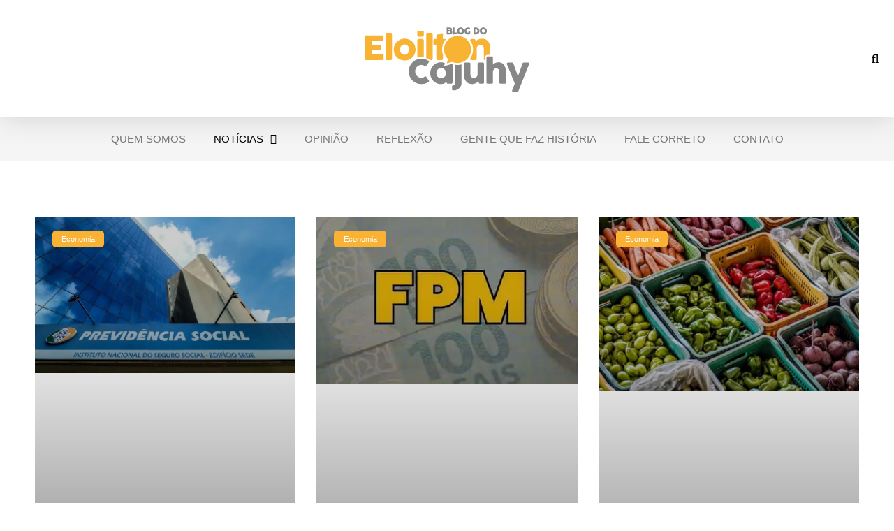

--- FILE ---
content_type: text/html; charset=UTF-8
request_url: https://blogdoeloiltoncajuhy.com.br/site/category/noticias/economia/
body_size: 29127
content:
<!doctype html>
<html lang="pt-BR">
<head>
	<meta charset="UTF-8">
	<meta name="viewport" content="width=device-width, initial-scale=1">
	<link rel="profile" href="https://gmpg.org/xfn/11">
	
<!--/ Open Graphite /-->
<meta property="og:locale" content="pt_BR" />
<meta property="og:type" content="" />
<meta property="og:url" content="https://blogdoeloiltoncajuhy.com.br/site/inss-volta-a-pagar-bonus-para-servidores-e-cria-fila-nacional-para-reduzir-3-milhoes-de-pedidos/" />
<meta property="og:title" content="" />
<meta property="og:description" content="" />
<meta property="og:site_name" content="Blog do Eloilton Cajuhy" />
<meta property="og:image" content="https://i0.wp.com/blogdoeloiltoncajuhy.com.br/site/wp-content/uploads/2025/05/Previdencia-INSS-Foto-Rafa-Neddermeyer-Agencia-Brasil.jpeg?fit=760%2C455&amp;ssl=1" />
<meta property="og:image:width" content="" />
<meta property="og:image:height" content="" />

<meta itemprop="description" content="" />
<meta itemprop="image" content="https://i0.wp.com/blogdoeloiltoncajuhy.com.br/site/wp-content/uploads/2025/05/Previdencia-INSS-Foto-Rafa-Neddermeyer-Agencia-Brasil.jpeg?fit=760%2C455&#038;ssl=1" />

<meta name="twitter:card" content="summary_large_image" />
<meta name="twitter:url" content="https://blogdoeloiltoncajuhy.com.br/site/inss-volta-a-pagar-bonus-para-servidores-e-cria-fila-nacional-para-reduzir-3-milhoes-de-pedidos/" />
<meta name="twitter:title" content="" />
<meta name="twitter:description" content="" />
<meta name="twitter:image" content="https://i0.wp.com/blogdoeloiltoncajuhy.com.br/site/wp-content/uploads/2025/05/Previdencia-INSS-Foto-Rafa-Neddermeyer-Agencia-Brasil.jpeg?fit=760%2C455&#038;ssl=1" />
<meta name="twitter:site" content="Blog do Eloilton Cajuhy" />
<!--/ Open Graphite End /-->

<title>Economia &#8211; Blog do Eloilton Cajuhy</title>
<meta name='robots' content='max-image-preview:large' />
<link rel='dns-prefetch' href='//stats.wp.com' />
<link rel='preconnect' href='//c0.wp.com' />
<link rel='preconnect' href='//i0.wp.com' />
<link rel="alternate" type="application/rss+xml" title="Feed para Blog do Eloilton Cajuhy &raquo;" href="https://blogdoeloiltoncajuhy.com.br/site/feed/" />
<link rel="alternate" type="application/rss+xml" title="Feed de comentários para Blog do Eloilton Cajuhy &raquo;" href="https://blogdoeloiltoncajuhy.com.br/site/comments/feed/" />
<link rel="alternate" type="application/rss+xml" title="Feed de categoria para Blog do Eloilton Cajuhy &raquo; Economia" href="https://blogdoeloiltoncajuhy.com.br/site/category/noticias/economia/feed/" />
		<!-- This site uses the Google Analytics by MonsterInsights plugin v8.26.0 - Using Analytics tracking - https://www.monsterinsights.com/ -->
							<script src="//www.googletagmanager.com/gtag/js?id=G-5XTRPNLWX4"  data-cfasync="false" data-wpfc-render="false" async></script>
			<script data-cfasync="false" data-wpfc-render="false">
				var mi_version = '8.26.0';
				var mi_track_user = true;
				var mi_no_track_reason = '';
								var MonsterInsightsDefaultLocations = {"page_location":"https:\/\/blogdoeloiltoncajuhy.com.br\/site\/category\/noticias\/economia\/"};
				if ( typeof MonsterInsightsPrivacyGuardFilter === 'function' ) {
					var MonsterInsightsLocations = (typeof MonsterInsightsExcludeQuery === 'object') ? MonsterInsightsPrivacyGuardFilter( MonsterInsightsExcludeQuery ) : MonsterInsightsPrivacyGuardFilter( MonsterInsightsDefaultLocations );
				} else {
					var MonsterInsightsLocations = (typeof MonsterInsightsExcludeQuery === 'object') ? MonsterInsightsExcludeQuery : MonsterInsightsDefaultLocations;
				}

								var disableStrs = [
										'ga-disable-G-5XTRPNLWX4',
									];

				/* Function to detect opted out users */
				function __gtagTrackerIsOptedOut() {
					for (var index = 0; index < disableStrs.length; index++) {
						if (document.cookie.indexOf(disableStrs[index] + '=true') > -1) {
							return true;
						}
					}

					return false;
				}

				/* Disable tracking if the opt-out cookie exists. */
				if (__gtagTrackerIsOptedOut()) {
					for (var index = 0; index < disableStrs.length; index++) {
						window[disableStrs[index]] = true;
					}
				}

				/* Opt-out function */
				function __gtagTrackerOptout() {
					for (var index = 0; index < disableStrs.length; index++) {
						document.cookie = disableStrs[index] + '=true; expires=Thu, 31 Dec 2099 23:59:59 UTC; path=/';
						window[disableStrs[index]] = true;
					}
				}

				if ('undefined' === typeof gaOptout) {
					function gaOptout() {
						__gtagTrackerOptout();
					}
				}
								window.dataLayer = window.dataLayer || [];

				window.MonsterInsightsDualTracker = {
					helpers: {},
					trackers: {},
				};
				if (mi_track_user) {
					function __gtagDataLayer() {
						dataLayer.push(arguments);
					}

					function __gtagTracker(type, name, parameters) {
						if (!parameters) {
							parameters = {};
						}

						if (parameters.send_to) {
							__gtagDataLayer.apply(null, arguments);
							return;
						}

						if (type === 'event') {
														parameters.send_to = monsterinsights_frontend.v4_id;
							var hookName = name;
							if (typeof parameters['event_category'] !== 'undefined') {
								hookName = parameters['event_category'] + ':' + name;
							}

							if (typeof MonsterInsightsDualTracker.trackers[hookName] !== 'undefined') {
								MonsterInsightsDualTracker.trackers[hookName](parameters);
							} else {
								__gtagDataLayer('event', name, parameters);
							}
							
						} else {
							__gtagDataLayer.apply(null, arguments);
						}
					}

					__gtagTracker('js', new Date());
					__gtagTracker('set', {
						'developer_id.dZGIzZG': true,
											});
					if ( MonsterInsightsLocations.page_location ) {
						__gtagTracker('set', MonsterInsightsLocations);
					}
										__gtagTracker('config', 'G-5XTRPNLWX4', {"forceSSL":"true","link_attribution":"true"} );
															window.gtag = __gtagTracker;										(function () {
						/* https://developers.google.com/analytics/devguides/collection/analyticsjs/ */
						/* ga and __gaTracker compatibility shim. */
						var noopfn = function () {
							return null;
						};
						var newtracker = function () {
							return new Tracker();
						};
						var Tracker = function () {
							return null;
						};
						var p = Tracker.prototype;
						p.get = noopfn;
						p.set = noopfn;
						p.send = function () {
							var args = Array.prototype.slice.call(arguments);
							args.unshift('send');
							__gaTracker.apply(null, args);
						};
						var __gaTracker = function () {
							var len = arguments.length;
							if (len === 0) {
								return;
							}
							var f = arguments[len - 1];
							if (typeof f !== 'object' || f === null || typeof f.hitCallback !== 'function') {
								if ('send' === arguments[0]) {
									var hitConverted, hitObject = false, action;
									if ('event' === arguments[1]) {
										if ('undefined' !== typeof arguments[3]) {
											hitObject = {
												'eventAction': arguments[3],
												'eventCategory': arguments[2],
												'eventLabel': arguments[4],
												'value': arguments[5] ? arguments[5] : 1,
											}
										}
									}
									if ('pageview' === arguments[1]) {
										if ('undefined' !== typeof arguments[2]) {
											hitObject = {
												'eventAction': 'page_view',
												'page_path': arguments[2],
											}
										}
									}
									if (typeof arguments[2] === 'object') {
										hitObject = arguments[2];
									}
									if (typeof arguments[5] === 'object') {
										Object.assign(hitObject, arguments[5]);
									}
									if ('undefined' !== typeof arguments[1].hitType) {
										hitObject = arguments[1];
										if ('pageview' === hitObject.hitType) {
											hitObject.eventAction = 'page_view';
										}
									}
									if (hitObject) {
										action = 'timing' === arguments[1].hitType ? 'timing_complete' : hitObject.eventAction;
										hitConverted = mapArgs(hitObject);
										__gtagTracker('event', action, hitConverted);
									}
								}
								return;
							}

							function mapArgs(args) {
								var arg, hit = {};
								var gaMap = {
									'eventCategory': 'event_category',
									'eventAction': 'event_action',
									'eventLabel': 'event_label',
									'eventValue': 'event_value',
									'nonInteraction': 'non_interaction',
									'timingCategory': 'event_category',
									'timingVar': 'name',
									'timingValue': 'value',
									'timingLabel': 'event_label',
									'page': 'page_path',
									'location': 'page_location',
									'title': 'page_title',
									'referrer' : 'page_referrer',
								};
								for (arg in args) {
																		if (!(!args.hasOwnProperty(arg) || !gaMap.hasOwnProperty(arg))) {
										hit[gaMap[arg]] = args[arg];
									} else {
										hit[arg] = args[arg];
									}
								}
								return hit;
							}

							try {
								f.hitCallback();
							} catch (ex) {
							}
						};
						__gaTracker.create = newtracker;
						__gaTracker.getByName = newtracker;
						__gaTracker.getAll = function () {
							return [];
						};
						__gaTracker.remove = noopfn;
						__gaTracker.loaded = true;
						window['__gaTracker'] = __gaTracker;
					})();
									} else {
										console.log("");
					(function () {
						function __gtagTracker() {
							return null;
						}

						window['__gtagTracker'] = __gtagTracker;
						window['gtag'] = __gtagTracker;
					})();
									}
			</script>
				<!-- / Google Analytics by MonsterInsights -->
		<!-- blogdoeloiltoncajuhy.com.br is managing ads with Advanced Ads 2.0.16 – https://wpadvancedads.com/ --><script id="blogd-ready">
			window.advanced_ads_ready=function(e,a){a=a||"complete";var d=function(e){return"interactive"===a?"loading"!==e:"complete"===e};d(document.readyState)?e():document.addEventListener("readystatechange",(function(a){d(a.target.readyState)&&e()}),{once:"interactive"===a})},window.advanced_ads_ready_queue=window.advanced_ads_ready_queue||[];		</script>
		<style id='wp-img-auto-sizes-contain-inline-css'>
img:is([sizes=auto i],[sizes^="auto," i]){contain-intrinsic-size:3000px 1500px}
/*# sourceURL=wp-img-auto-sizes-contain-inline-css */
</style>
<link rel='stylesheet' id='hello-elementor-theme-style-css' href='https://blogdoeloiltoncajuhy.com.br/site/wp-content/themes/hello-elementor/theme.min.css?ver=3.3.0' media='all' />
<link rel='stylesheet' id='jet-menu-hello-css' href='https://blogdoeloiltoncajuhy.com.br/site/wp-content/plugins/jet-menu/integration/themes/hello-elementor/assets/css/style.css?ver=2.1.4' media='all' />
<style id='wp-emoji-styles-inline-css'>

	img.wp-smiley, img.emoji {
		display: inline !important;
		border: none !important;
		box-shadow: none !important;
		height: 1em !important;
		width: 1em !important;
		margin: 0 0.07em !important;
		vertical-align: -0.1em !important;
		background: none !important;
		padding: 0 !important;
	}
/*# sourceURL=wp-emoji-styles-inline-css */
</style>
<link rel='stylesheet' id='wp-block-library-css' href='https://c0.wp.com/c/6.9/wp-includes/css/dist/block-library/style.min.css' media='all' />
<style id='wp-block-paragraph-inline-css'>
.is-small-text{font-size:.875em}.is-regular-text{font-size:1em}.is-large-text{font-size:2.25em}.is-larger-text{font-size:3em}.has-drop-cap:not(:focus):first-letter{float:left;font-size:8.4em;font-style:normal;font-weight:100;line-height:.68;margin:.05em .1em 0 0;text-transform:uppercase}body.rtl .has-drop-cap:not(:focus):first-letter{float:none;margin-left:.1em}p.has-drop-cap.has-background{overflow:hidden}:root :where(p.has-background){padding:1.25em 2.375em}:where(p.has-text-color:not(.has-link-color)) a{color:inherit}p.has-text-align-left[style*="writing-mode:vertical-lr"],p.has-text-align-right[style*="writing-mode:vertical-rl"]{rotate:180deg}
/*# sourceURL=https://c0.wp.com/c/6.9/wp-includes/blocks/paragraph/style.min.css */
</style>
<style id='wp-block-quote-inline-css'>
.wp-block-quote{box-sizing:border-box;overflow-wrap:break-word}.wp-block-quote.is-large:where(:not(.is-style-plain)),.wp-block-quote.is-style-large:where(:not(.is-style-plain)){margin-bottom:1em;padding:0 1em}.wp-block-quote.is-large:where(:not(.is-style-plain)) p,.wp-block-quote.is-style-large:where(:not(.is-style-plain)) p{font-size:1.5em;font-style:italic;line-height:1.6}.wp-block-quote.is-large:where(:not(.is-style-plain)) cite,.wp-block-quote.is-large:where(:not(.is-style-plain)) footer,.wp-block-quote.is-style-large:where(:not(.is-style-plain)) cite,.wp-block-quote.is-style-large:where(:not(.is-style-plain)) footer{font-size:1.125em;text-align:right}.wp-block-quote>cite{display:block}
/*# sourceURL=https://c0.wp.com/c/6.9/wp-includes/blocks/quote/style.min.css */
</style>
<style id='global-styles-inline-css'>
:root{--wp--preset--aspect-ratio--square: 1;--wp--preset--aspect-ratio--4-3: 4/3;--wp--preset--aspect-ratio--3-4: 3/4;--wp--preset--aspect-ratio--3-2: 3/2;--wp--preset--aspect-ratio--2-3: 2/3;--wp--preset--aspect-ratio--16-9: 16/9;--wp--preset--aspect-ratio--9-16: 9/16;--wp--preset--color--black: #000000;--wp--preset--color--cyan-bluish-gray: #abb8c3;--wp--preset--color--white: #ffffff;--wp--preset--color--pale-pink: #f78da7;--wp--preset--color--vivid-red: #cf2e2e;--wp--preset--color--luminous-vivid-orange: #ff6900;--wp--preset--color--luminous-vivid-amber: #fcb900;--wp--preset--color--light-green-cyan: #7bdcb5;--wp--preset--color--vivid-green-cyan: #00d084;--wp--preset--color--pale-cyan-blue: #8ed1fc;--wp--preset--color--vivid-cyan-blue: #0693e3;--wp--preset--color--vivid-purple: #9b51e0;--wp--preset--gradient--vivid-cyan-blue-to-vivid-purple: linear-gradient(135deg,rgb(6,147,227) 0%,rgb(155,81,224) 100%);--wp--preset--gradient--light-green-cyan-to-vivid-green-cyan: linear-gradient(135deg,rgb(122,220,180) 0%,rgb(0,208,130) 100%);--wp--preset--gradient--luminous-vivid-amber-to-luminous-vivid-orange: linear-gradient(135deg,rgb(252,185,0) 0%,rgb(255,105,0) 100%);--wp--preset--gradient--luminous-vivid-orange-to-vivid-red: linear-gradient(135deg,rgb(255,105,0) 0%,rgb(207,46,46) 100%);--wp--preset--gradient--very-light-gray-to-cyan-bluish-gray: linear-gradient(135deg,rgb(238,238,238) 0%,rgb(169,184,195) 100%);--wp--preset--gradient--cool-to-warm-spectrum: linear-gradient(135deg,rgb(74,234,220) 0%,rgb(151,120,209) 20%,rgb(207,42,186) 40%,rgb(238,44,130) 60%,rgb(251,105,98) 80%,rgb(254,248,76) 100%);--wp--preset--gradient--blush-light-purple: linear-gradient(135deg,rgb(255,206,236) 0%,rgb(152,150,240) 100%);--wp--preset--gradient--blush-bordeaux: linear-gradient(135deg,rgb(254,205,165) 0%,rgb(254,45,45) 50%,rgb(107,0,62) 100%);--wp--preset--gradient--luminous-dusk: linear-gradient(135deg,rgb(255,203,112) 0%,rgb(199,81,192) 50%,rgb(65,88,208) 100%);--wp--preset--gradient--pale-ocean: linear-gradient(135deg,rgb(255,245,203) 0%,rgb(182,227,212) 50%,rgb(51,167,181) 100%);--wp--preset--gradient--electric-grass: linear-gradient(135deg,rgb(202,248,128) 0%,rgb(113,206,126) 100%);--wp--preset--gradient--midnight: linear-gradient(135deg,rgb(2,3,129) 0%,rgb(40,116,252) 100%);--wp--preset--font-size--small: 13px;--wp--preset--font-size--medium: 20px;--wp--preset--font-size--large: 36px;--wp--preset--font-size--x-large: 42px;--wp--preset--spacing--20: 0.44rem;--wp--preset--spacing--30: 0.67rem;--wp--preset--spacing--40: 1rem;--wp--preset--spacing--50: 1.5rem;--wp--preset--spacing--60: 2.25rem;--wp--preset--spacing--70: 3.38rem;--wp--preset--spacing--80: 5.06rem;--wp--preset--shadow--natural: 6px 6px 9px rgba(0, 0, 0, 0.2);--wp--preset--shadow--deep: 12px 12px 50px rgba(0, 0, 0, 0.4);--wp--preset--shadow--sharp: 6px 6px 0px rgba(0, 0, 0, 0.2);--wp--preset--shadow--outlined: 6px 6px 0px -3px rgb(255, 255, 255), 6px 6px rgb(0, 0, 0);--wp--preset--shadow--crisp: 6px 6px 0px rgb(0, 0, 0);}:root { --wp--style--global--content-size: 800px;--wp--style--global--wide-size: 1200px; }:where(body) { margin: 0; }.wp-site-blocks > .alignleft { float: left; margin-right: 2em; }.wp-site-blocks > .alignright { float: right; margin-left: 2em; }.wp-site-blocks > .aligncenter { justify-content: center; margin-left: auto; margin-right: auto; }:where(.wp-site-blocks) > * { margin-block-start: 24px; margin-block-end: 0; }:where(.wp-site-blocks) > :first-child { margin-block-start: 0; }:where(.wp-site-blocks) > :last-child { margin-block-end: 0; }:root { --wp--style--block-gap: 24px; }:root :where(.is-layout-flow) > :first-child{margin-block-start: 0;}:root :where(.is-layout-flow) > :last-child{margin-block-end: 0;}:root :where(.is-layout-flow) > *{margin-block-start: 24px;margin-block-end: 0;}:root :where(.is-layout-constrained) > :first-child{margin-block-start: 0;}:root :where(.is-layout-constrained) > :last-child{margin-block-end: 0;}:root :where(.is-layout-constrained) > *{margin-block-start: 24px;margin-block-end: 0;}:root :where(.is-layout-flex){gap: 24px;}:root :where(.is-layout-grid){gap: 24px;}.is-layout-flow > .alignleft{float: left;margin-inline-start: 0;margin-inline-end: 2em;}.is-layout-flow > .alignright{float: right;margin-inline-start: 2em;margin-inline-end: 0;}.is-layout-flow > .aligncenter{margin-left: auto !important;margin-right: auto !important;}.is-layout-constrained > .alignleft{float: left;margin-inline-start: 0;margin-inline-end: 2em;}.is-layout-constrained > .alignright{float: right;margin-inline-start: 2em;margin-inline-end: 0;}.is-layout-constrained > .aligncenter{margin-left: auto !important;margin-right: auto !important;}.is-layout-constrained > :where(:not(.alignleft):not(.alignright):not(.alignfull)){max-width: var(--wp--style--global--content-size);margin-left: auto !important;margin-right: auto !important;}.is-layout-constrained > .alignwide{max-width: var(--wp--style--global--wide-size);}body .is-layout-flex{display: flex;}.is-layout-flex{flex-wrap: wrap;align-items: center;}.is-layout-flex > :is(*, div){margin: 0;}body .is-layout-grid{display: grid;}.is-layout-grid > :is(*, div){margin: 0;}body{padding-top: 0px;padding-right: 0px;padding-bottom: 0px;padding-left: 0px;}a:where(:not(.wp-element-button)){text-decoration: underline;}:root :where(.wp-element-button, .wp-block-button__link){background-color: #32373c;border-width: 0;color: #fff;font-family: inherit;font-size: inherit;font-style: inherit;font-weight: inherit;letter-spacing: inherit;line-height: inherit;padding-top: calc(0.667em + 2px);padding-right: calc(1.333em + 2px);padding-bottom: calc(0.667em + 2px);padding-left: calc(1.333em + 2px);text-decoration: none;text-transform: inherit;}.has-black-color{color: var(--wp--preset--color--black) !important;}.has-cyan-bluish-gray-color{color: var(--wp--preset--color--cyan-bluish-gray) !important;}.has-white-color{color: var(--wp--preset--color--white) !important;}.has-pale-pink-color{color: var(--wp--preset--color--pale-pink) !important;}.has-vivid-red-color{color: var(--wp--preset--color--vivid-red) !important;}.has-luminous-vivid-orange-color{color: var(--wp--preset--color--luminous-vivid-orange) !important;}.has-luminous-vivid-amber-color{color: var(--wp--preset--color--luminous-vivid-amber) !important;}.has-light-green-cyan-color{color: var(--wp--preset--color--light-green-cyan) !important;}.has-vivid-green-cyan-color{color: var(--wp--preset--color--vivid-green-cyan) !important;}.has-pale-cyan-blue-color{color: var(--wp--preset--color--pale-cyan-blue) !important;}.has-vivid-cyan-blue-color{color: var(--wp--preset--color--vivid-cyan-blue) !important;}.has-vivid-purple-color{color: var(--wp--preset--color--vivid-purple) !important;}.has-black-background-color{background-color: var(--wp--preset--color--black) !important;}.has-cyan-bluish-gray-background-color{background-color: var(--wp--preset--color--cyan-bluish-gray) !important;}.has-white-background-color{background-color: var(--wp--preset--color--white) !important;}.has-pale-pink-background-color{background-color: var(--wp--preset--color--pale-pink) !important;}.has-vivid-red-background-color{background-color: var(--wp--preset--color--vivid-red) !important;}.has-luminous-vivid-orange-background-color{background-color: var(--wp--preset--color--luminous-vivid-orange) !important;}.has-luminous-vivid-amber-background-color{background-color: var(--wp--preset--color--luminous-vivid-amber) !important;}.has-light-green-cyan-background-color{background-color: var(--wp--preset--color--light-green-cyan) !important;}.has-vivid-green-cyan-background-color{background-color: var(--wp--preset--color--vivid-green-cyan) !important;}.has-pale-cyan-blue-background-color{background-color: var(--wp--preset--color--pale-cyan-blue) !important;}.has-vivid-cyan-blue-background-color{background-color: var(--wp--preset--color--vivid-cyan-blue) !important;}.has-vivid-purple-background-color{background-color: var(--wp--preset--color--vivid-purple) !important;}.has-black-border-color{border-color: var(--wp--preset--color--black) !important;}.has-cyan-bluish-gray-border-color{border-color: var(--wp--preset--color--cyan-bluish-gray) !important;}.has-white-border-color{border-color: var(--wp--preset--color--white) !important;}.has-pale-pink-border-color{border-color: var(--wp--preset--color--pale-pink) !important;}.has-vivid-red-border-color{border-color: var(--wp--preset--color--vivid-red) !important;}.has-luminous-vivid-orange-border-color{border-color: var(--wp--preset--color--luminous-vivid-orange) !important;}.has-luminous-vivid-amber-border-color{border-color: var(--wp--preset--color--luminous-vivid-amber) !important;}.has-light-green-cyan-border-color{border-color: var(--wp--preset--color--light-green-cyan) !important;}.has-vivid-green-cyan-border-color{border-color: var(--wp--preset--color--vivid-green-cyan) !important;}.has-pale-cyan-blue-border-color{border-color: var(--wp--preset--color--pale-cyan-blue) !important;}.has-vivid-cyan-blue-border-color{border-color: var(--wp--preset--color--vivid-cyan-blue) !important;}.has-vivid-purple-border-color{border-color: var(--wp--preset--color--vivid-purple) !important;}.has-vivid-cyan-blue-to-vivid-purple-gradient-background{background: var(--wp--preset--gradient--vivid-cyan-blue-to-vivid-purple) !important;}.has-light-green-cyan-to-vivid-green-cyan-gradient-background{background: var(--wp--preset--gradient--light-green-cyan-to-vivid-green-cyan) !important;}.has-luminous-vivid-amber-to-luminous-vivid-orange-gradient-background{background: var(--wp--preset--gradient--luminous-vivid-amber-to-luminous-vivid-orange) !important;}.has-luminous-vivid-orange-to-vivid-red-gradient-background{background: var(--wp--preset--gradient--luminous-vivid-orange-to-vivid-red) !important;}.has-very-light-gray-to-cyan-bluish-gray-gradient-background{background: var(--wp--preset--gradient--very-light-gray-to-cyan-bluish-gray) !important;}.has-cool-to-warm-spectrum-gradient-background{background: var(--wp--preset--gradient--cool-to-warm-spectrum) !important;}.has-blush-light-purple-gradient-background{background: var(--wp--preset--gradient--blush-light-purple) !important;}.has-blush-bordeaux-gradient-background{background: var(--wp--preset--gradient--blush-bordeaux) !important;}.has-luminous-dusk-gradient-background{background: var(--wp--preset--gradient--luminous-dusk) !important;}.has-pale-ocean-gradient-background{background: var(--wp--preset--gradient--pale-ocean) !important;}.has-electric-grass-gradient-background{background: var(--wp--preset--gradient--electric-grass) !important;}.has-midnight-gradient-background{background: var(--wp--preset--gradient--midnight) !important;}.has-small-font-size{font-size: var(--wp--preset--font-size--small) !important;}.has-medium-font-size{font-size: var(--wp--preset--font-size--medium) !important;}.has-large-font-size{font-size: var(--wp--preset--font-size--large) !important;}.has-x-large-font-size{font-size: var(--wp--preset--font-size--x-large) !important;}
/*# sourceURL=global-styles-inline-css */
</style>
<style id='core-block-supports-inline-css'>
.wp-elements-d271d71316287e5ef8b4479f066c3a94 a:where(:not(.wp-element-button)){color:var(--wp--preset--color--black);}.wp-elements-de2cfc32cdb7c67588d1cafb96145a07 a:where(:not(.wp-element-button)){color:var(--wp--preset--color--black);}.wp-elements-3c89f502694bc00968f17dcdcd1b0060 a:where(:not(.wp-element-button)){color:var(--wp--preset--color--black);}.wp-elements-5d7688c2526cb7087ed21201af103644 a:where(:not(.wp-element-button)){color:var(--wp--preset--color--black);}.wp-elements-0d9a7041c61b02c24cb253e5ab152ec1 a:where(:not(.wp-element-button)){color:var(--wp--preset--color--black);}.wp-elements-c52bbc9246c466f5889756ea8bc87524 a:where(:not(.wp-element-button)){color:var(--wp--preset--color--black);}.wp-elements-08d0bc76dd23b25b3a48b71e7126e2bb a:where(:not(.wp-element-button)){color:var(--wp--preset--color--black);}.wp-elements-e9652294a51405c78b030e8c8fee1535 a:where(:not(.wp-element-button)){color:var(--wp--preset--color--black);}.wp-elements-4a2cc408130e420dc1f2e747589b6cb8 a:where(:not(.wp-element-button)){color:var(--wp--preset--color--black);}.wp-elements-edf2787d8130a5ce7fde838211f4fba5 a:where(:not(.wp-element-button)){color:var(--wp--preset--color--black);}.wp-elements-0d4957047fe0b81dd92b24445ca16c14 a:where(:not(.wp-element-button)){color:var(--wp--preset--color--black);}.wp-elements-7394dac636ab955d4dc0df8c8425201d a:where(:not(.wp-element-button)){color:var(--wp--preset--color--black);}.wp-elements-dab039a1c07d2973198a9f2bed53ecd7 a:where(:not(.wp-element-button)){color:var(--wp--preset--color--black);}.wp-elements-59b03122de5d704b637947ee02b109d8 a:where(:not(.wp-element-button)){color:var(--wp--preset--color--black);}.wp-elements-cb98521e11248b63ed021ee1edeb6e03 a:where(:not(.wp-element-button)){color:var(--wp--preset--color--black);}.wp-elements-91626a40f2f74f359ee136cc5a9e0949 a:where(:not(.wp-element-button)){color:var(--wp--preset--color--black);}.wp-elements-62a583f8584aead62ae734023aab119d a:where(:not(.wp-element-button)){color:var(--wp--preset--color--black);}.wp-elements-2fc1592d077922e76844831015ed5188 a:where(:not(.wp-element-button)){color:var(--wp--preset--color--black);}.wp-elements-b29304e37fcbd2cc6fd1f8c5422016cc a:where(:not(.wp-element-button)){color:var(--wp--preset--color--black);}.wp-elements-0d87b02e5b602f3d8d79bbc68d480369 a:where(:not(.wp-element-button)){color:var(--wp--preset--color--black);}.wp-elements-e3e4b9139692e5770a642e9024983a02 a:where(:not(.wp-element-button)){color:var(--wp--preset--color--black);}
/*# sourceURL=core-block-supports-inline-css */
</style>

<link rel='stylesheet' id='jet-engine-frontend-css' href='https://blogdoeloiltoncajuhy.com.br/site/wp-content/plugins/jet-engine/assets/css/frontend.css?ver=2.10.2' media='all' />
<link rel='stylesheet' id='contact-form-7-css' href='https://blogdoeloiltoncajuhy.com.br/site/wp-content/plugins/contact-form-7/includes/css/styles.css?ver=6.1.4' media='all' />
<link rel='stylesheet' id='hello-elementor-css' href='https://blogdoeloiltoncajuhy.com.br/site/wp-content/themes/hello-elementor/style.min.css?ver=3.3.0' media='all' />
<link rel='stylesheet' id='hello-elementor-header-footer-css' href='https://blogdoeloiltoncajuhy.com.br/site/wp-content/themes/hello-elementor/header-footer.min.css?ver=3.3.0' media='all' />
<link rel='stylesheet' id='font-awesome-all-css' href='https://blogdoeloiltoncajuhy.com.br/site/wp-content/plugins/jet-menu/assets/public/lib/font-awesome/css/all.min.css?ver=5.12.0' media='all' />
<link rel='stylesheet' id='font-awesome-v4-shims-css' href='https://blogdoeloiltoncajuhy.com.br/site/wp-content/plugins/jet-menu/assets/public/lib/font-awesome/css/v4-shims.min.css?ver=5.12.0' media='all' />
<link rel='stylesheet' id='jet-menu-public-styles-css' href='https://blogdoeloiltoncajuhy.com.br/site/wp-content/plugins/jet-menu/assets/public/css/public.css?ver=2.1.4' media='all' />
<link rel='stylesheet' id='jet-menu-general-css' href='https://blogdoeloiltoncajuhy.com.br/site/wp-content/uploads/jet-menu/jet-menu-general.css?ver=1593226800' media='all' />
<link rel='stylesheet' id='elementor-frontend-css' href='https://blogdoeloiltoncajuhy.com.br/site/wp-content/plugins/elementor/assets/css/frontend.min.css?ver=3.28.0' media='all' />
<link rel='stylesheet' id='widget-nav-menu-css' href='https://blogdoeloiltoncajuhy.com.br/site/wp-content/plugins/elementor-pro/assets/css/widget-nav-menu.min.css?ver=3.27.7' media='all' />
<link rel='stylesheet' id='widget-image-css' href='https://blogdoeloiltoncajuhy.com.br/site/wp-content/plugins/elementor/assets/css/widget-image.min.css?ver=3.28.0' media='all' />
<link rel='stylesheet' id='widget-search-form-css' href='https://blogdoeloiltoncajuhy.com.br/site/wp-content/plugins/elementor-pro/assets/css/widget-search-form.min.css?ver=3.27.7' media='all' />
<link rel='stylesheet' id='elementor-icons-shared-0-css' href='https://blogdoeloiltoncajuhy.com.br/site/wp-content/plugins/elementor/assets/lib/font-awesome/css/fontawesome.min.css?ver=5.15.3' media='all' />
<link rel='stylesheet' id='elementor-icons-fa-solid-css' href='https://blogdoeloiltoncajuhy.com.br/site/wp-content/plugins/elementor/assets/lib/font-awesome/css/solid.min.css?ver=5.15.3' media='all' />
<link rel='stylesheet' id='e-sticky-css' href='https://blogdoeloiltoncajuhy.com.br/site/wp-content/plugins/elementor-pro/assets/css/modules/sticky.min.css?ver=3.27.7' media='all' />
<link rel='stylesheet' id='widget-form-css' href='https://blogdoeloiltoncajuhy.com.br/site/wp-content/plugins/elementor-pro/assets/css/widget-form.min.css?ver=3.27.7' media='all' />
<link rel='stylesheet' id='widget-social-icons-css' href='https://blogdoeloiltoncajuhy.com.br/site/wp-content/plugins/elementor/assets/css/widget-social-icons.min.css?ver=3.28.0' media='all' />
<link rel='stylesheet' id='e-apple-webkit-css' href='https://blogdoeloiltoncajuhy.com.br/site/wp-content/plugins/elementor/assets/css/conditionals/apple-webkit.min.css?ver=3.28.0' media='all' />
<link rel='stylesheet' id='widget-heading-css' href='https://blogdoeloiltoncajuhy.com.br/site/wp-content/plugins/elementor/assets/css/widget-heading.min.css?ver=3.28.0' media='all' />
<link rel='stylesheet' id='widget-posts-css' href='https://blogdoeloiltoncajuhy.com.br/site/wp-content/plugins/elementor-pro/assets/css/widget-posts.min.css?ver=3.27.7' media='all' />
<link rel='stylesheet' id='elementor-icons-css' href='https://blogdoeloiltoncajuhy.com.br/site/wp-content/plugins/elementor/assets/lib/eicons/css/elementor-icons.min.css?ver=5.36.0' media='all' />
<link rel='stylesheet' id='elementor-post-45220-css' href='https://blogdoeloiltoncajuhy.com.br/site/wp-content/uploads/elementor/css/post-45220.css?ver=1742297054' media='all' />
<link rel='stylesheet' id='jet-blog-css' href='https://blogdoeloiltoncajuhy.com.br/site/wp-content/plugins/jet-blog/assets/css/jet-blog.css?ver=2.4.3' media='all' />
<link rel='stylesheet' id='elementor-post-45230-css' href='https://blogdoeloiltoncajuhy.com.br/site/wp-content/uploads/elementor/css/post-45230.css?ver=1742297054' media='all' />
<link rel='stylesheet' id='elementor-post-45298-css' href='https://blogdoeloiltoncajuhy.com.br/site/wp-content/uploads/elementor/css/post-45298.css?ver=1742297054' media='all' />
<link rel='stylesheet' id='elementor-post-45336-css' href='https://blogdoeloiltoncajuhy.com.br/site/wp-content/uploads/elementor/css/post-45336.css?ver=1742297054' media='all' />
<link rel='stylesheet' id='ekit-widget-styles-css' href='https://blogdoeloiltoncajuhy.com.br/site/wp-content/plugins/elementskit-lite/widgets/init/assets/css/widget-styles.css?ver=3.7.8' media='all' />
<link rel='stylesheet' id='ekit-responsive-css' href='https://blogdoeloiltoncajuhy.com.br/site/wp-content/plugins/elementskit-lite/widgets/init/assets/css/responsive.css?ver=3.7.8' media='all' />
<link rel='stylesheet' id='upk-site-css' href='https://blogdoeloiltoncajuhy.com.br/site/wp-content/plugins/ultimate-post-kit/assets/css/upk-site.css?ver=3.14.0' media='all' />
<link rel='stylesheet' id='elementor-gf-local-roboto-css' href='http://blogdoeloiltoncajuhy.com.br/site/wp-content/uploads/elementor/google-fonts/css/roboto.css?ver=1742297188' media='all' />
<link rel='stylesheet' id='elementor-gf-local-robotoslab-css' href='http://blogdoeloiltoncajuhy.com.br/site/wp-content/uploads/elementor/google-fonts/css/robotoslab.css?ver=1742297117' media='all' />
<link rel='stylesheet' id='elementor-gf-local-montserrat-css' href='http://blogdoeloiltoncajuhy.com.br/site/wp-content/uploads/elementor/google-fonts/css/montserrat.css?ver=1742297142' media='all' />
<link rel='stylesheet' id='elementor-gf-local-varelaround-css' href='http://blogdoeloiltoncajuhy.com.br/site/wp-content/uploads/elementor/google-fonts/css/varelaround.css?ver=1742297246' media='all' />
<link rel='stylesheet' id='elementor-icons-fa-brands-css' href='https://blogdoeloiltoncajuhy.com.br/site/wp-content/plugins/elementor/assets/lib/font-awesome/css/brands.min.css?ver=5.15.3' media='all' />
<script src="https://blogdoeloiltoncajuhy.com.br/site/wp-content/plugins/google-analytics-premium/assets/js/frontend-gtag.min.js?ver=8.26.0" id="monsterinsights-frontend-script-js"></script>
<script data-cfasync="false" data-wpfc-render="false" id='monsterinsights-frontend-script-js-extra'>var monsterinsights_frontend = {"js_events_tracking":"true","download_extensions":"doc,pdf,ppt,zip,xls,docx,pptx,xlsx","inbound_paths":"[{\"path\":\"\\\/go\\\/\",\"label\":\"affiliate\"},{\"path\":\"\\\/recommend\\\/\",\"label\":\"affiliate\"}]","home_url":"https:\/\/blogdoeloiltoncajuhy.com.br\/site","hash_tracking":"false","v4_id":"G-5XTRPNLWX4"};</script>
<script src="https://c0.wp.com/c/6.9/wp-includes/js/jquery/jquery.min.js" id="jquery-core-js"></script>
<script src="https://c0.wp.com/c/6.9/wp-includes/js/jquery/jquery-migrate.min.js" id="jquery-migrate-js"></script>
<link rel="https://api.w.org/" href="https://blogdoeloiltoncajuhy.com.br/site/wp-json/" /><link rel="alternate" title="JSON" type="application/json" href="https://blogdoeloiltoncajuhy.com.br/site/wp-json/wp/v2/categories/31" /><link rel="EditURI" type="application/rsd+xml" title="RSD" href="https://blogdoeloiltoncajuhy.com.br/site/xmlrpc.php?rsd" />
<meta name="generator" content="WordPress 6.9" />
	<style>img#wpstats{display:none}</style>
		<meta name="generator" content="Elementor 3.28.0; features: additional_custom_breakpoints, e_local_google_fonts; settings: css_print_method-external, google_font-enabled, font_display-auto">
			<style>
				.e-con.e-parent:nth-of-type(n+4):not(.e-lazyloaded):not(.e-no-lazyload),
				.e-con.e-parent:nth-of-type(n+4):not(.e-lazyloaded):not(.e-no-lazyload) * {
					background-image: none !important;
				}
				@media screen and (max-height: 1024px) {
					.e-con.e-parent:nth-of-type(n+3):not(.e-lazyloaded):not(.e-no-lazyload),
					.e-con.e-parent:nth-of-type(n+3):not(.e-lazyloaded):not(.e-no-lazyload) * {
						background-image: none !important;
					}
				}
				@media screen and (max-height: 640px) {
					.e-con.e-parent:nth-of-type(n+2):not(.e-lazyloaded):not(.e-no-lazyload),
					.e-con.e-parent:nth-of-type(n+2):not(.e-lazyloaded):not(.e-no-lazyload) * {
						background-image: none !important;
					}
				}
			</style>
			
<!-- Jetpack Open Graph Tags -->
<meta property="og:type" content="website" />
<meta property="og:title" content="Economia &#8211; Blog do Eloilton Cajuhy" />
<meta property="og:url" content="https://blogdoeloiltoncajuhy.com.br/site/category/noticias/economia/" />
<meta property="og:site_name" content="Blog do Eloilton Cajuhy" />
<meta property="og:image" content="https://i0.wp.com/blogdoeloiltoncajuhy.com.br/site/wp-content/uploads/2020/06/cropped-icon.png?fit=512%2C512&#038;ssl=1" />
<meta property="og:image:width" content="512" />
<meta property="og:image:height" content="512" />
<meta property="og:image:alt" content="" />
<meta property="og:locale" content="pt_BR" />

<!-- End Jetpack Open Graph Tags -->
<link rel="icon" href="https://i0.wp.com/blogdoeloiltoncajuhy.com.br/site/wp-content/uploads/2020/06/cropped-icon.png?fit=32%2C32&#038;ssl=1" sizes="32x32" />
<link rel="icon" href="https://i0.wp.com/blogdoeloiltoncajuhy.com.br/site/wp-content/uploads/2020/06/cropped-icon.png?fit=192%2C192&#038;ssl=1" sizes="192x192" />
<link rel="apple-touch-icon" href="https://i0.wp.com/blogdoeloiltoncajuhy.com.br/site/wp-content/uploads/2020/06/cropped-icon.png?fit=180%2C180&#038;ssl=1" />
<meta name="msapplication-TileImage" content="https://i0.wp.com/blogdoeloiltoncajuhy.com.br/site/wp-content/uploads/2020/06/cropped-icon.png?fit=270%2C270&#038;ssl=1" />
<link rel='stylesheet' id='elementor-icons-ekiticons-css' href='https://blogdoeloiltoncajuhy.com.br/site/wp-content/plugins/elementskit-lite/modules/elementskit-icon-pack/assets/css/ekiticons.css?ver=3.7.8' media='all' />
</head>
<body class="archive category category-economia category-31 wp-custom-logo wp-embed-responsive wp-theme-hello-elementor theme-default jet-desktop-menu-active elementor-page-45336 elementor-default elementor-template-full-width elementor-kit-45220 aa-prefix-blogd-">


<a class="skip-link screen-reader-text" href="#content">Ir para o conteúdo</a>

		<div data-elementor-type="header" data-elementor-id="45230" class="elementor elementor-45230 elementor-location-header" data-elementor-post-type="elementor_library">
					<header class="elementor-section elementor-top-section elementor-element elementor-element-7b5eac5c elementor-section-full_width elementor-section-content-middle elementor-section-height-min-height elementor-section-height-default elementor-section-items-middle" data-id="7b5eac5c" data-element_type="section" data-settings="{&quot;background_background&quot;:&quot;classic&quot;,&quot;sticky&quot;:&quot;top&quot;,&quot;sticky_on&quot;:[&quot;tablet&quot;,&quot;mobile&quot;],&quot;sticky_offset&quot;:0,&quot;sticky_effects_offset&quot;:0,&quot;sticky_anchor_link_offset&quot;:0}">
						<div class="elementor-container elementor-column-gap-default">
					<div class="elementor-column elementor-col-33 elementor-top-column elementor-element elementor-element-27e3b010" data-id="27e3b010" data-element_type="column">
			<div class="elementor-widget-wrap elementor-element-populated">
						<div class="elementor-element elementor-element-4ef6162d elementor-nav-menu--stretch elementor-nav-menu__text-align-center elementor-hidden-desktop elementor-nav-menu--toggle elementor-nav-menu--burger elementor-widget elementor-widget-nav-menu" data-id="4ef6162d" data-element_type="widget" data-settings="{&quot;layout&quot;:&quot;dropdown&quot;,&quot;full_width&quot;:&quot;stretch&quot;,&quot;submenu_icon&quot;:{&quot;value&quot;:&quot;&lt;i class=\&quot;fas fa-caret-down\&quot;&gt;&lt;\/i&gt;&quot;,&quot;library&quot;:&quot;fa-solid&quot;},&quot;toggle&quot;:&quot;burger&quot;}" data-widget_type="nav-menu.default">
				<div class="elementor-widget-container">
							<div class="elementor-menu-toggle" role="button" tabindex="0" aria-label="Menu Toggle" aria-expanded="false">
			<i aria-hidden="true" role="presentation" class="elementor-menu-toggle__icon--open eicon-menu-bar"></i><i aria-hidden="true" role="presentation" class="elementor-menu-toggle__icon--close eicon-close"></i>		</div>
					<nav class="elementor-nav-menu--dropdown elementor-nav-menu__container" aria-hidden="true">
				<ul id="menu-2-4ef6162d" class="elementor-nav-menu"><li class="menu-item menu-item-type-post_type menu-item-object-page menu-item-45384"><a href="https://blogdoeloiltoncajuhy.com.br/site/quem-somos/" class="elementor-item" tabindex="-1">Quem Somos</a></li>
<li class="menu-item menu-item-type-taxonomy menu-item-object-category current-category-ancestor current-menu-ancestor current-menu-parent current-category-parent menu-item-has-children menu-item-129"><a href="https://blogdoeloiltoncajuhy.com.br/site/category/noticias/" class="elementor-item" tabindex="-1">Notícias</a>
<ul class="sub-menu elementor-nav-menu--dropdown">
	<li class="menu-item menu-item-type-taxonomy menu-item-object-category menu-item-126"><a href="https://blogdoeloiltoncajuhy.com.br/site/category/noticias/cotidiano/" class="elementor-sub-item" tabindex="-1">Cotidiano</a></li>
	<li class="menu-item menu-item-type-taxonomy menu-item-object-category menu-item-127"><a href="https://blogdoeloiltoncajuhy.com.br/site/category/noticias/cultura/" class="elementor-sub-item" tabindex="-1">Cultura</a></li>
	<li class="menu-item menu-item-type-taxonomy menu-item-object-category current-menu-item menu-item-71743"><a href="https://blogdoeloiltoncajuhy.com.br/site/category/noticias/economia/" aria-current="page" class="elementor-sub-item elementor-item-active" tabindex="-1">Economia</a></li>
	<li class="menu-item menu-item-type-taxonomy menu-item-object-category menu-item-468"><a href="https://blogdoeloiltoncajuhy.com.br/site/category/noticias/educacao/" class="elementor-sub-item" tabindex="-1">Educação</a></li>
	<li class="menu-item menu-item-type-taxonomy menu-item-object-category menu-item-74029"><a href="https://blogdoeloiltoncajuhy.com.br/site/category/noticias/emprego/" class="elementor-sub-item" tabindex="-1">Emprego, Cursos &amp; Concursos</a></li>
	<li class="menu-item menu-item-type-taxonomy menu-item-object-category menu-item-128"><a href="https://blogdoeloiltoncajuhy.com.br/site/category/noticias/esportes/" class="elementor-sub-item" tabindex="-1">Esportes</a></li>
	<li class="menu-item menu-item-type-taxonomy menu-item-object-category menu-item-130"><a href="https://blogdoeloiltoncajuhy.com.br/site/category/noticias/local/" class="elementor-sub-item" tabindex="-1">Senhor do Bonfim</a></li>
	<li class="menu-item menu-item-type-taxonomy menu-item-object-category menu-item-45356"><a href="https://blogdoeloiltoncajuhy.com.br/site/category/noticias/policia/" class="elementor-sub-item" tabindex="-1">Polícia</a></li>
	<li class="menu-item menu-item-type-taxonomy menu-item-object-category menu-item-133"><a href="https://blogdoeloiltoncajuhy.com.br/site/category/noticias/politica/" class="elementor-sub-item" tabindex="-1">Política</a></li>
	<li class="menu-item menu-item-type-taxonomy menu-item-object-category menu-item-318"><a href="https://blogdoeloiltoncajuhy.com.br/site/category/noticias/regional/" class="elementor-sub-item" tabindex="-1">Regional</a></li>
	<li class="menu-item menu-item-type-taxonomy menu-item-object-category menu-item-134"><a href="https://blogdoeloiltoncajuhy.com.br/site/category/noticias/saude/" class="elementor-sub-item" tabindex="-1">Saúde</a></li>
</ul>
</li>
<li class="menu-item menu-item-type-taxonomy menu-item-object-category menu-item-132"><a href="https://blogdoeloiltoncajuhy.com.br/site/category/opiniao/" class="elementor-item" tabindex="-1">Opinião</a></li>
<li class="menu-item menu-item-type-taxonomy menu-item-object-category menu-item-131"><a href="https://blogdoeloiltoncajuhy.com.br/site/category/reflexao/" class="elementor-item" tabindex="-1">Reflexão</a></li>
<li class="menu-item menu-item-type-taxonomy menu-item-object-category menu-item-320"><a href="https://blogdoeloiltoncajuhy.com.br/site/category/gente-que-faz-a-nossa-historia/" class="elementor-item" tabindex="-1">Gente que faz história</a></li>
<li class="menu-item menu-item-type-taxonomy menu-item-object-category menu-item-319"><a href="https://blogdoeloiltoncajuhy.com.br/site/category/falando-corretamente/" class="elementor-item" tabindex="-1">Fale correto</a></li>
<li class="menu-item menu-item-type-post_type menu-item-object-page menu-item-45374"><a href="https://blogdoeloiltoncajuhy.com.br/site/contato/" class="elementor-item" tabindex="-1">Contato</a></li>
</ul>			</nav>
						</div>
				</div>
					</div>
		</div>
				<div class="elementor-column elementor-col-33 elementor-top-column elementor-element elementor-element-71e53bd" data-id="71e53bd" data-element_type="column">
			<div class="elementor-widget-wrap elementor-element-populated">
						<div class="elementor-element elementor-element-01a1d5d elementor-widget elementor-widget-image" data-id="01a1d5d" data-element_type="widget" data-widget_type="image.default">
				<div class="elementor-widget-container">
																<a href="http://blogdoeloiltoncajuhy.com.br/site/">
							<img width="250" height="110" src="https://i0.wp.com/blogdoeloiltoncajuhy.com.br/site/wp-content/uploads/2020/06/logo.png?fit=250%2C110&amp;ssl=1" class="attachment-full size-full wp-image-45243" alt="" />								</a>
															</div>
				</div>
					</div>
		</div>
				<div class="elementor-column elementor-col-33 elementor-top-column elementor-element elementor-element-19e570ec" data-id="19e570ec" data-element_type="column">
			<div class="elementor-widget-wrap elementor-element-populated">
						<div class="elementor-element elementor-element-7ec3e66b elementor-search-form--skin-full_screen elementor-widget elementor-widget-search-form" data-id="7ec3e66b" data-element_type="widget" data-settings="{&quot;skin&quot;:&quot;full_screen&quot;}" data-widget_type="search-form.default">
				<div class="elementor-widget-container">
							<search role="search">
			<form class="elementor-search-form" action="https://blogdoeloiltoncajuhy.com.br/site" method="get">
												<div class="elementor-search-form__toggle" role="button" tabindex="0" aria-label="Search">
					<i aria-hidden="true" class="fas fa-search"></i>				</div>
								<div class="elementor-search-form__container">
					<label class="elementor-screen-only" for="elementor-search-form-7ec3e66b">Search</label>

					
					<input id="elementor-search-form-7ec3e66b" placeholder="Buscar..." class="elementor-search-form__input" type="search" name="s" value="">
					
					
										<div class="dialog-lightbox-close-button dialog-close-button" role="button" tabindex="0" aria-label="Close this search box.">
						<i aria-hidden="true" class="eicon-close"></i>					</div>
									</div>
			</form>
		</search>
						</div>
				</div>
					</div>
		</div>
					</div>
		</header>
				<section class="elementor-section elementor-top-section elementor-element elementor-element-7e0e069 elementor-section-content-middle elementor-hidden-tablet elementor-hidden-phone elementor-section-boxed elementor-section-height-default elementor-section-height-default" data-id="7e0e069" data-element_type="section" data-settings="{&quot;background_background&quot;:&quot;classic&quot;}">
						<div class="elementor-container elementor-column-gap-default">
					<div class="elementor-column elementor-col-100 elementor-top-column elementor-element elementor-element-f3d80d9" data-id="f3d80d9" data-element_type="column">
			<div class="elementor-widget-wrap elementor-element-populated">
						<div class="elementor-element elementor-element-4a6a859 elementor-widget elementor-widget-jet-mega-menu" data-id="4a6a859" data-element_type="widget" data-widget_type="jet-mega-menu.default">
				<div class="elementor-widget-container">
					<div class="menu-menu-1-container"><div class="jet-menu-container"><div class="jet-menu-inner"><ul class="jet-menu jet-menu--animation-type-fade jet-menu--roll-up"><li class="jet-menu-item jet-menu-item-type-post_type jet-menu-item-object-page jet-has-roll-up jet-simple-menu-item jet-regular-item jet-menu-item-45384"><a href="https://blogdoeloiltoncajuhy.com.br/site/quem-somos/" class="top-level-link"><div class="jet-menu-item-wrapper"><div class="jet-menu-title">Quem Somos</div></div></a></li>
<li class="jet-menu-item jet-menu-item-type-taxonomy jet-menu-item-object-category jet-current-category-ancestor jet-current-menu-ancestor jet-current-menu-parent jet-current-category-parent jet-menu-item-has-children jet-has-roll-up jet-simple-menu-item jet-regular-item jet-current-menu-item jet-menu-item-129"><a href="https://blogdoeloiltoncajuhy.com.br/site/category/noticias/" class="top-level-link"><div class="jet-menu-item-wrapper"><div class="jet-menu-title">Notícias</div><i class="jet-dropdown-arrow fa fa-angle-down"></i></div></a>
<ul  class="jet-sub-menu">
	<li class="jet-menu-item jet-menu-item-type-taxonomy jet-menu-item-object-category jet-has-roll-up jet-simple-menu-item jet-regular-item jet-menu-item-126 jet-sub-menu-item"><a href="https://blogdoeloiltoncajuhy.com.br/site/category/noticias/cotidiano/" class="sub-level-link"><div class="jet-menu-item-wrapper"><div class="jet-menu-title">Cotidiano</div></div></a></li>
	<li class="jet-menu-item jet-menu-item-type-taxonomy jet-menu-item-object-category jet-has-roll-up jet-simple-menu-item jet-regular-item jet-menu-item-127 jet-sub-menu-item"><a href="https://blogdoeloiltoncajuhy.com.br/site/category/noticias/cultura/" class="sub-level-link"><div class="jet-menu-item-wrapper"><div class="jet-menu-title">Cultura</div></div></a></li>
	<li class="jet-menu-item jet-menu-item-type-taxonomy jet-menu-item-object-category jet-current-menu-item jet-has-roll-up jet-simple-menu-item jet-regular-item jet-menu-item-71743 jet-sub-menu-item"><a href="https://blogdoeloiltoncajuhy.com.br/site/category/noticias/economia/" class="sub-level-link"><div class="jet-menu-item-wrapper"><div class="jet-menu-title">Economia</div></div></a></li>
	<li class="jet-menu-item jet-menu-item-type-taxonomy jet-menu-item-object-category jet-has-roll-up jet-simple-menu-item jet-regular-item jet-menu-item-468 jet-sub-menu-item"><a href="https://blogdoeloiltoncajuhy.com.br/site/category/noticias/educacao/" class="sub-level-link"><div class="jet-menu-item-wrapper"><div class="jet-menu-title">Educação</div></div></a></li>
	<li class="jet-menu-item jet-menu-item-type-taxonomy jet-menu-item-object-category jet-has-roll-up jet-simple-menu-item jet-regular-item jet-menu-item-74029 jet-sub-menu-item"><a href="https://blogdoeloiltoncajuhy.com.br/site/category/noticias/emprego/" class="sub-level-link"><div class="jet-menu-item-wrapper"><div class="jet-menu-title">Emprego, Cursos &amp; Concursos</div></div></a></li>
	<li class="jet-menu-item jet-menu-item-type-taxonomy jet-menu-item-object-category jet-has-roll-up jet-simple-menu-item jet-regular-item jet-menu-item-128 jet-sub-menu-item"><a href="https://blogdoeloiltoncajuhy.com.br/site/category/noticias/esportes/" class="sub-level-link"><div class="jet-menu-item-wrapper"><div class="jet-menu-title">Esportes</div></div></a></li>
	<li class="jet-menu-item jet-menu-item-type-taxonomy jet-menu-item-object-category jet-has-roll-up jet-simple-menu-item jet-regular-item jet-menu-item-130 jet-sub-menu-item"><a href="https://blogdoeloiltoncajuhy.com.br/site/category/noticias/local/" class="sub-level-link"><div class="jet-menu-item-wrapper"><div class="jet-menu-title">Senhor do Bonfim</div></div></a></li>
	<li class="jet-menu-item jet-menu-item-type-taxonomy jet-menu-item-object-category jet-has-roll-up jet-simple-menu-item jet-regular-item jet-menu-item-45356 jet-sub-menu-item"><a href="https://blogdoeloiltoncajuhy.com.br/site/category/noticias/policia/" class="sub-level-link"><div class="jet-menu-item-wrapper"><div class="jet-menu-title">Polícia</div></div></a></li>
	<li class="jet-menu-item jet-menu-item-type-taxonomy jet-menu-item-object-category jet-has-roll-up jet-simple-menu-item jet-regular-item jet-menu-item-133 jet-sub-menu-item"><a href="https://blogdoeloiltoncajuhy.com.br/site/category/noticias/politica/" class="sub-level-link"><div class="jet-menu-item-wrapper"><div class="jet-menu-title">Política</div></div></a></li>
	<li class="jet-menu-item jet-menu-item-type-taxonomy jet-menu-item-object-category jet-has-roll-up jet-simple-menu-item jet-regular-item jet-menu-item-318 jet-sub-menu-item"><a href="https://blogdoeloiltoncajuhy.com.br/site/category/noticias/regional/" class="sub-level-link"><div class="jet-menu-item-wrapper"><div class="jet-menu-title">Regional</div></div></a></li>
	<li class="jet-menu-item jet-menu-item-type-taxonomy jet-menu-item-object-category jet-has-roll-up jet-simple-menu-item jet-regular-item jet-menu-item-134 jet-sub-menu-item"><a href="https://blogdoeloiltoncajuhy.com.br/site/category/noticias/saude/" class="sub-level-link"><div class="jet-menu-item-wrapper"><div class="jet-menu-title">Saúde</div></div></a></li>
</ul>
</li>
<li class="jet-menu-item jet-menu-item-type-taxonomy jet-menu-item-object-category jet-has-roll-up jet-simple-menu-item jet-regular-item jet-menu-item-132"><a href="https://blogdoeloiltoncajuhy.com.br/site/category/opiniao/" class="top-level-link"><div class="jet-menu-item-wrapper"><div class="jet-menu-title">Opinião</div></div></a></li>
<li class="jet-menu-item jet-menu-item-type-taxonomy jet-menu-item-object-category jet-has-roll-up jet-simple-menu-item jet-regular-item jet-menu-item-131"><a href="https://blogdoeloiltoncajuhy.com.br/site/category/reflexao/" class="top-level-link"><div class="jet-menu-item-wrapper"><div class="jet-menu-title">Reflexão</div></div></a></li>
<li class="jet-menu-item jet-menu-item-type-taxonomy jet-menu-item-object-category jet-has-roll-up jet-simple-menu-item jet-regular-item jet-menu-item-320"><a href="https://blogdoeloiltoncajuhy.com.br/site/category/gente-que-faz-a-nossa-historia/" class="top-level-link"><div class="jet-menu-item-wrapper"><div class="jet-menu-title">Gente que faz história</div></div></a></li>
<li class="jet-menu-item jet-menu-item-type-taxonomy jet-menu-item-object-category jet-has-roll-up jet-simple-menu-item jet-regular-item jet-menu-item-319"><a href="https://blogdoeloiltoncajuhy.com.br/site/category/falando-corretamente/" class="top-level-link"><div class="jet-menu-item-wrapper"><div class="jet-menu-title">Fale correto</div></div></a></li>
<li class="jet-menu-item jet-menu-item-type-post_type jet-menu-item-object-page jet-has-roll-up jet-simple-menu-item jet-regular-item jet-menu-item-45374"><a href="https://blogdoeloiltoncajuhy.com.br/site/contato/" class="top-level-link"><div class="jet-menu-item-wrapper"><div class="jet-menu-title">Contato</div></div></a></li>
</ul></div></div></div>				</div>
				</div>
					</div>
		</div>
					</div>
		</section>
				</div>
				<div data-elementor-type="archive" data-elementor-id="45336" class="elementor elementor-45336 elementor-location-archive" data-elementor-post-type="elementor_library">
					<section class="elementor-section elementor-top-section elementor-element elementor-element-55aad8a8 elementor-section-boxed elementor-section-height-default elementor-section-height-default" data-id="55aad8a8" data-element_type="section" data-settings="{&quot;background_background&quot;:&quot;classic&quot;}">
						<div class="elementor-container elementor-column-gap-default">
					<div class="elementor-column elementor-col-100 elementor-top-column elementor-element elementor-element-293800c6" data-id="293800c6" data-element_type="column">
			<div class="elementor-widget-wrap elementor-element-populated">
						<div class="elementor-element elementor-element-4c93b3ef elementor-posts--align-center elementor-grid-3 elementor-grid-tablet-2 elementor-grid-mobile-1 elementor-posts--thumbnail-top elementor-posts__hover-gradient elementor-widget elementor-widget-archive-posts" data-id="4c93b3ef" data-element_type="widget" data-settings="{&quot;archive_cards_row_gap&quot;:{&quot;unit&quot;:&quot;px&quot;,&quot;size&quot;:30,&quot;sizes&quot;:[]},&quot;archive_cards_columns&quot;:&quot;3&quot;,&quot;archive_cards_columns_tablet&quot;:&quot;2&quot;,&quot;archive_cards_columns_mobile&quot;:&quot;1&quot;,&quot;archive_cards_row_gap_tablet&quot;:{&quot;unit&quot;:&quot;px&quot;,&quot;size&quot;:&quot;&quot;,&quot;sizes&quot;:[]},&quot;archive_cards_row_gap_mobile&quot;:{&quot;unit&quot;:&quot;px&quot;,&quot;size&quot;:&quot;&quot;,&quot;sizes&quot;:[]},&quot;pagination_type&quot;:&quot;numbers&quot;}" data-widget_type="archive-posts.archive_cards">
				<div class="elementor-widget-container">
							<div class="elementor-posts-container elementor-posts elementor-posts--skin-cards elementor-grid">
				<article class="elementor-post elementor-grid-item post-92872 post type-post status-publish format-standard has-post-thumbnail hentry category-economia">
			<div class="elementor-post__card">
				<a class="elementor-post__thumbnail__link" href="https://blogdoeloiltoncajuhy.com.br/site/inss-volta-a-pagar-bonus-para-servidores-e-cria-fila-nacional-para-reduzir-3-milhoes-de-pedidos/" tabindex="-1" ><div class="elementor-post__thumbnail"><img fetchpriority="high" width="760" height="455" src="https://i0.wp.com/blogdoeloiltoncajuhy.com.br/site/wp-content/uploads/2025/05/Previdencia-INSS-Foto-Rafa-Neddermeyer-Agencia-Brasil.jpeg?fit=760%2C455&amp;ssl=1" class="attachment-full size-full wp-image-87486" alt="" decoding="async" srcset="https://i0.wp.com/blogdoeloiltoncajuhy.com.br/site/wp-content/uploads/2025/05/Previdencia-INSS-Foto-Rafa-Neddermeyer-Agencia-Brasil.jpeg?w=760&amp;ssl=1 760w, https://i0.wp.com/blogdoeloiltoncajuhy.com.br/site/wp-content/uploads/2025/05/Previdencia-INSS-Foto-Rafa-Neddermeyer-Agencia-Brasil.jpeg?resize=300%2C180&amp;ssl=1 300w" sizes="(max-width: 760px) 100vw, 760px" /></div></a>
				<div class="elementor-post__badge">Economia</div>
				<div class="elementor-post__text">
				<h3 class="elementor-post__title">
			<a href="https://blogdoeloiltoncajuhy.com.br/site/inss-volta-a-pagar-bonus-para-servidores-e-cria-fila-nacional-para-reduzir-3-milhoes-de-pedidos/" >
				INSS volta a pagar bônus para servidores e cria fila nacional para reduzir 3 milhões de pedidos			</a>
		</h3>
				<div class="elementor-post__excerpt">
					</div>
				</div>
				<div class="elementor-post__meta-data">
					<span class="elementor-post-author">
			Eloilton Cajuhy		</span>
				<span class="elementor-post-date">
			13 de janeiro de 2026		</span>
				</div>
					</div>
		</article>
				<article class="elementor-post elementor-grid-item post-92819 post type-post status-publish format-standard has-post-thumbnail hentry category-economia">
			<div class="elementor-post__card">
				<a class="elementor-post__thumbnail__link" href="https://blogdoeloiltoncajuhy.com.br/site/valor-do-fpm-acumulado-em-2025-chegou-a-r-196-bilhoes/" tabindex="-1" ><div class="elementor-post__thumbnail"><img width="500" height="320" src="https://i0.wp.com/blogdoeloiltoncajuhy.com.br/site/wp-content/uploads/2025/01/FPM_Brasil-61.jpeg?fit=500%2C320&amp;ssl=1" class="attachment-full size-full wp-image-85098" alt="" decoding="async" srcset="https://i0.wp.com/blogdoeloiltoncajuhy.com.br/site/wp-content/uploads/2025/01/FPM_Brasil-61.jpeg?w=500&amp;ssl=1 500w, https://i0.wp.com/blogdoeloiltoncajuhy.com.br/site/wp-content/uploads/2025/01/FPM_Brasil-61.jpeg?resize=300%2C192&amp;ssl=1 300w" sizes="(max-width: 500px) 100vw, 500px" /></div></a>
				<div class="elementor-post__badge">Economia</div>
				<div class="elementor-post__text">
				<h3 class="elementor-post__title">
			<a href="https://blogdoeloiltoncajuhy.com.br/site/valor-do-fpm-acumulado-em-2025-chegou-a-r-196-bilhoes/" >
				Valor do FPM acumulado em 2025 chegou a R$ 196 bilhões			</a>
		</h3>
				<div class="elementor-post__excerpt">
					</div>
				</div>
				<div class="elementor-post__meta-data">
					<span class="elementor-post-author">
			Eloilton Cajuhy		</span>
				<span class="elementor-post-date">
			12 de janeiro de 2026		</span>
				</div>
					</div>
		</article>
				<article class="elementor-post elementor-grid-item post-92779 post type-post status-publish format-standard has-post-thumbnail hentry category-economia">
			<div class="elementor-post__card">
				<a class="elementor-post__thumbnail__link" href="https://blogdoeloiltoncajuhy.com.br/site/brasil-registra-em-2025-o-menor-indice-de-inflacao-desde-2018-e-o-quinto-menor-dos-ultimos-31-anos/" tabindex="-1" ><div class="elementor-post__thumbnail"><img loading="lazy" width="768" height="512" src="https://i0.wp.com/blogdoeloiltoncajuhy.com.br/site/wp-content/uploads/2026/01/Inflacao-Precos-Foto-Rafa-Neddermeyer-Agencia-Brasil.jpg?fit=768%2C512&amp;ssl=1" class="attachment-full size-full wp-image-92780" alt="" decoding="async" srcset="https://i0.wp.com/blogdoeloiltoncajuhy.com.br/site/wp-content/uploads/2026/01/Inflacao-Precos-Foto-Rafa-Neddermeyer-Agencia-Brasil.jpg?w=768&amp;ssl=1 768w, https://i0.wp.com/blogdoeloiltoncajuhy.com.br/site/wp-content/uploads/2026/01/Inflacao-Precos-Foto-Rafa-Neddermeyer-Agencia-Brasil.jpg?resize=300%2C200&amp;ssl=1 300w" sizes="(max-width: 768px) 100vw, 768px" /></div></a>
				<div class="elementor-post__badge">Economia</div>
				<div class="elementor-post__text">
				<h3 class="elementor-post__title">
			<a href="https://blogdoeloiltoncajuhy.com.br/site/brasil-registra-em-2025-o-menor-indice-de-inflacao-desde-2018-e-o-quinto-menor-dos-ultimos-31-anos/" >
				Brasil registra em 2025 o menor índice de inflação desde 2018 e o quinto menor dos últimos 31 anos			</a>
		</h3>
				<div class="elementor-post__excerpt">
					</div>
				</div>
				<div class="elementor-post__meta-data">
					<span class="elementor-post-author">
			Eloilton Cajuhy		</span>
				<span class="elementor-post-date">
			10 de janeiro de 2026		</span>
				</div>
					</div>
		</article>
				<article class="elementor-post elementor-grid-item post-92737 post type-post status-publish format-standard has-post-thumbnail hentry category-economia">
			<div class="elementor-post__card">
				<a class="elementor-post__thumbnail__link" href="https://blogdoeloiltoncajuhy.com.br/site/kits-produtivos-fortalecem-a-agricultura-familiar-e-impulsionam-a-geracao-de-renda-na-bahia/" tabindex="-1" ><div class="elementor-post__thumbnail"><img loading="lazy" width="768" height="346" src="https://i0.wp.com/blogdoeloiltoncajuhy.com.br/site/wp-content/uploads/2026/01/GOVBA_Kits-Produtivos-11-Foto-Consorcio-Alto-Sertao-Cisan.jpeg?fit=768%2C346&amp;ssl=1" class="attachment-full size-full wp-image-92739" alt="" decoding="async" srcset="https://i0.wp.com/blogdoeloiltoncajuhy.com.br/site/wp-content/uploads/2026/01/GOVBA_Kits-Produtivos-11-Foto-Consorcio-Alto-Sertao-Cisan.jpeg?w=768&amp;ssl=1 768w, https://i0.wp.com/blogdoeloiltoncajuhy.com.br/site/wp-content/uploads/2026/01/GOVBA_Kits-Produtivos-11-Foto-Consorcio-Alto-Sertao-Cisan.jpeg?resize=300%2C135&amp;ssl=1 300w" sizes="(max-width: 768px) 100vw, 768px" /></div></a>
				<div class="elementor-post__badge">Economia</div>
				<div class="elementor-post__text">
				<h3 class="elementor-post__title">
			<a href="https://blogdoeloiltoncajuhy.com.br/site/kits-produtivos-fortalecem-a-agricultura-familiar-e-impulsionam-a-geracao-de-renda-na-bahia/" >
				Kits Produtivos fortalecem a agricultura familiar e impulsionam a geração de renda na Bahia			</a>
		</h3>
				<div class="elementor-post__excerpt">
					</div>
				</div>
				<div class="elementor-post__meta-data">
					<span class="elementor-post-author">
			Eloilton Cajuhy		</span>
				<span class="elementor-post-date">
			9 de janeiro de 2026		</span>
				</div>
					</div>
		</article>
				<article class="elementor-post elementor-grid-item post-92677 post type-post status-publish format-standard has-post-thumbnail hentry category-economia">
			<div class="elementor-post__card">
				<a class="elementor-post__thumbnail__link" href="https://blogdoeloiltoncajuhy.com.br/site/inss-comeca-a-pagar-aposentadorias-com-reajuste-no-dia-26-de-janeiro/" tabindex="-1" ><div class="elementor-post__thumbnail"><img loading="lazy" width="677" height="369" src="https://i0.wp.com/blogdoeloiltoncajuhy.com.br/site/wp-content/uploads/2022/02/INSS_Prova-de-vida-21022022.jpg?fit=677%2C369&amp;ssl=1" class="attachment-full size-full wp-image-63023" alt="" decoding="async" srcset="https://i0.wp.com/blogdoeloiltoncajuhy.com.br/site/wp-content/uploads/2022/02/INSS_Prova-de-vida-21022022.jpg?w=677&amp;ssl=1 677w, https://i0.wp.com/blogdoeloiltoncajuhy.com.br/site/wp-content/uploads/2022/02/INSS_Prova-de-vida-21022022.jpg?resize=300%2C164&amp;ssl=1 300w" sizes="(max-width: 677px) 100vw, 677px" /></div></a>
				<div class="elementor-post__badge">Economia</div>
				<div class="elementor-post__text">
				<h3 class="elementor-post__title">
			<a href="https://blogdoeloiltoncajuhy.com.br/site/inss-comeca-a-pagar-aposentadorias-com-reajuste-no-dia-26-de-janeiro/" >
				INSS começa a pagar aposentadorias com reajuste no dia 26 de janeiro			</a>
		</h3>
				<div class="elementor-post__excerpt">
					</div>
				</div>
				<div class="elementor-post__meta-data">
					<span class="elementor-post-author">
			Eloilton Cajuhy		</span>
				<span class="elementor-post-date">
			6 de janeiro de 2026		</span>
				</div>
					</div>
		</article>
				<article class="elementor-post elementor-grid-item post-92574 post type-post status-publish format-standard has-post-thumbnail hentry category-economia">
			<div class="elementor-post__card">
				<a class="elementor-post__thumbnail__link" href="https://blogdoeloiltoncajuhy.com.br/site/entenda-mudancas-na-aposentadoria-em-2026/" tabindex="-1" ><div class="elementor-post__thumbnail"><img loading="lazy" width="760" height="507" src="https://i0.wp.com/blogdoeloiltoncajuhy.com.br/site/wp-content/uploads/2025/05/Fachada-do-predio-onde-fica-a-sede-do-INSS-%E2%80%94-Foto-Pedro-Franca-Agencia-Senado.jpeg?fit=760%2C507&amp;ssl=1" class="attachment-full size-full wp-image-87500" alt="" decoding="async" /></div></a>
				<div class="elementor-post__badge">Economia</div>
				<div class="elementor-post__text">
				<h3 class="elementor-post__title">
			<a href="https://blogdoeloiltoncajuhy.com.br/site/entenda-mudancas-na-aposentadoria-em-2026/" >
				Entenda mudanças na aposentadoria em 2026			</a>
		</h3>
				<div class="elementor-post__excerpt">
					</div>
				</div>
				<div class="elementor-post__meta-data">
					<span class="elementor-post-author">
			Eloilton Cajuhy		</span>
				<span class="elementor-post-date">
			2 de janeiro de 2026		</span>
				</div>
					</div>
		</article>
				<article class="elementor-post elementor-grid-item post-92543 post type-post status-publish format-standard has-post-thumbnail hentry category-economia">
			<div class="elementor-post__card">
				<a class="elementor-post__thumbnail__link" href="https://blogdoeloiltoncajuhy.com.br/site/contribuintes-poderao-atualizar-patrimonio-pagando-menos-imposto/" tabindex="-1" ><div class="elementor-post__thumbnail"><img loading="lazy" width="768" height="432" src="https://i0.wp.com/blogdoeloiltoncajuhy.com.br/site/wp-content/uploads/2025/12/Imoveis-imposto-Foto-iStock.jpg?fit=768%2C432&amp;ssl=1" class="attachment-full size-full wp-image-92544" alt="" decoding="async" srcset="https://i0.wp.com/blogdoeloiltoncajuhy.com.br/site/wp-content/uploads/2025/12/Imoveis-imposto-Foto-iStock.jpg?w=768&amp;ssl=1 768w, https://i0.wp.com/blogdoeloiltoncajuhy.com.br/site/wp-content/uploads/2025/12/Imoveis-imposto-Foto-iStock.jpg?resize=300%2C169&amp;ssl=1 300w" sizes="(max-width: 768px) 100vw, 768px" /></div></a>
				<div class="elementor-post__badge">Economia</div>
				<div class="elementor-post__text">
				<h3 class="elementor-post__title">
			<a href="https://blogdoeloiltoncajuhy.com.br/site/contribuintes-poderao-atualizar-patrimonio-pagando-menos-imposto/" >
				Contribuintes poderão atualizar patrimônio pagando menos imposto			</a>
		</h3>
				<div class="elementor-post__excerpt">
					</div>
				</div>
				<div class="elementor-post__meta-data">
					<span class="elementor-post-author">
			Eloilton Cajuhy		</span>
				<span class="elementor-post-date">
			31 de dezembro de 2025		</span>
				</div>
					</div>
		</article>
				<article class="elementor-post elementor-grid-item post-92538 post type-post status-publish format-standard has-post-thumbnail hentry category-economia">
			<div class="elementor-post__card">
				<a class="elementor-post__thumbnail__link" href="https://blogdoeloiltoncajuhy.com.br/site/brasil-supera-marco-de-5-milhoes-de-empregos-com-carteira-assinada-desde-2023/" tabindex="-1" ><div class="elementor-post__thumbnail"><img loading="lazy" width="768" height="512" src="https://i0.wp.com/blogdoeloiltoncajuhy.com.br/site/wp-content/uploads/2025/03/Carteira-Emprego-Caged-Foto_Secom-PR.jpg?fit=768%2C512&amp;ssl=1" class="attachment-full size-full wp-image-86180" alt="" decoding="async" srcset="https://i0.wp.com/blogdoeloiltoncajuhy.com.br/site/wp-content/uploads/2025/03/Carteira-Emprego-Caged-Foto_Secom-PR.jpg?w=768&amp;ssl=1 768w, https://i0.wp.com/blogdoeloiltoncajuhy.com.br/site/wp-content/uploads/2025/03/Carteira-Emprego-Caged-Foto_Secom-PR.jpg?resize=300%2C200&amp;ssl=1 300w" sizes="(max-width: 768px) 100vw, 768px" /></div></a>
				<div class="elementor-post__badge">Economia</div>
				<div class="elementor-post__text">
				<h3 class="elementor-post__title">
			<a href="https://blogdoeloiltoncajuhy.com.br/site/brasil-supera-marco-de-5-milhoes-de-empregos-com-carteira-assinada-desde-2023/" >
				Brasil supera marco de 5 milhões de empregos com carteira assinada desde 2023			</a>
		</h3>
				<div class="elementor-post__excerpt">
					</div>
				</div>
				<div class="elementor-post__meta-data">
					<span class="elementor-post-author">
			Eloilton Cajuhy		</span>
				<span class="elementor-post-date">
			30 de dezembro de 2025		</span>
				</div>
					</div>
		</article>
				<article class="elementor-post elementor-grid-item post-92535 post type-post status-publish format-standard has-post-thumbnail hentry category-economia">
			<div class="elementor-post__card">
				<a class="elementor-post__thumbnail__link" href="https://blogdoeloiltoncajuhy.com.br/site/municipios-recebem-r-1347-milhoes-do-governo-do-estado-como-antecipacao-e-repasses-do-fundeb-e-do-icms/" tabindex="-1" ><div class="elementor-post__thumbnail"><img loading="lazy" width="768" height="512" src="https://i0.wp.com/blogdoeloiltoncajuhy.com.br/site/wp-content/uploads/2025/12/GOVBA_Sefaz-BA_Foto-Maria-Paula-Fonseca-Ascom-Sefaz-BA.jpeg?fit=768%2C512&amp;ssl=1" class="attachment-full size-full wp-image-92536" alt="" decoding="async" srcset="https://i0.wp.com/blogdoeloiltoncajuhy.com.br/site/wp-content/uploads/2025/12/GOVBA_Sefaz-BA_Foto-Maria-Paula-Fonseca-Ascom-Sefaz-BA.jpeg?w=768&amp;ssl=1 768w, https://i0.wp.com/blogdoeloiltoncajuhy.com.br/site/wp-content/uploads/2025/12/GOVBA_Sefaz-BA_Foto-Maria-Paula-Fonseca-Ascom-Sefaz-BA.jpeg?resize=300%2C200&amp;ssl=1 300w" sizes="(max-width: 768px) 100vw, 768px" /></div></a>
				<div class="elementor-post__badge">Economia</div>
				<div class="elementor-post__text">
				<h3 class="elementor-post__title">
			<a href="https://blogdoeloiltoncajuhy.com.br/site/municipios-recebem-r-1347-milhoes-do-governo-do-estado-como-antecipacao-e-repasses-do-fundeb-e-do-icms/" >
				Municípios recebem R$ 134,7 milhões do Governo do Estado como antecipação e repasses do Fundeb e do ICMS			</a>
		</h3>
				<div class="elementor-post__excerpt">
					</div>
				</div>
				<div class="elementor-post__meta-data">
					<span class="elementor-post-author">
			Eloilton Cajuhy		</span>
				<span class="elementor-post-date">
			30 de dezembro de 2025		</span>
				</div>
					</div>
		</article>
				<article class="elementor-post elementor-grid-item post-92408 post type-post status-publish format-standard has-post-thumbnail hentry category-economia">
			<div class="elementor-post__card">
				<a class="elementor-post__thumbnail__link" href="https://blogdoeloiltoncajuhy.com.br/site/contas-a-pagar-fique-de-olho-nos-horarios-dos-bancos-neste-fim-de-ano/" tabindex="-1" ><div class="elementor-post__thumbnail"><img loading="lazy" width="800" height="533" src="https://i0.wp.com/blogdoeloiltoncajuhy.com.br/site/wp-content/uploads/2015/12/bancos.jpg?fit=800%2C533&amp;ssl=1" class="attachment-full size-full wp-image-6728" alt="" decoding="async" srcset="https://i0.wp.com/blogdoeloiltoncajuhy.com.br/site/wp-content/uploads/2015/12/bancos.jpg?w=800&amp;ssl=1 800w, https://i0.wp.com/blogdoeloiltoncajuhy.com.br/site/wp-content/uploads/2015/12/bancos.jpg?resize=300%2C200&amp;ssl=1 300w, https://i0.wp.com/blogdoeloiltoncajuhy.com.br/site/wp-content/uploads/2015/12/bancos.jpg?resize=768%2C512&amp;ssl=1 768w, https://i0.wp.com/blogdoeloiltoncajuhy.com.br/site/wp-content/uploads/2015/12/bancos.jpg?resize=250%2C167&amp;ssl=1 250w" sizes="(max-width: 800px) 100vw, 800px" /></div></a>
				<div class="elementor-post__badge">Economia</div>
				<div class="elementor-post__text">
				<h3 class="elementor-post__title">
			<a href="https://blogdoeloiltoncajuhy.com.br/site/contas-a-pagar-fique-de-olho-nos-horarios-dos-bancos-neste-fim-de-ano/" >
				Contas a pagar? Fique de olho nos horários dos bancos neste fim de ano			</a>
		</h3>
				<div class="elementor-post__excerpt">
					</div>
				</div>
				<div class="elementor-post__meta-data">
					<span class="elementor-post-author">
			Eloilton Cajuhy		</span>
				<span class="elementor-post-date">
			24 de dezembro de 2025		</span>
				</div>
					</div>
		</article>
				<article class="elementor-post elementor-grid-item post-92399 post type-post status-publish format-standard has-post-thumbnail hentry category-economia">
			<div class="elementor-post__card">
				<a class="elementor-post__thumbnail__link" href="https://blogdoeloiltoncajuhy.com.br/site/consumidor-pagara-menos-na-conta-de-luz-em-janeiro/" tabindex="-1" ><div class="elementor-post__thumbnail"><img loading="lazy" width="1202" height="870" src="https://i0.wp.com/blogdoeloiltoncajuhy.com.br/site/wp-content/uploads/2022/08/Nova-conta-de-luz-01.jpg?fit=1202%2C870&amp;ssl=1" class="attachment-full size-full wp-image-68191" alt="" decoding="async" srcset="https://i0.wp.com/blogdoeloiltoncajuhy.com.br/site/wp-content/uploads/2022/08/Nova-conta-de-luz-01.jpg?w=1202&amp;ssl=1 1202w, https://i0.wp.com/blogdoeloiltoncajuhy.com.br/site/wp-content/uploads/2022/08/Nova-conta-de-luz-01.jpg?resize=300%2C217&amp;ssl=1 300w, https://i0.wp.com/blogdoeloiltoncajuhy.com.br/site/wp-content/uploads/2022/08/Nova-conta-de-luz-01.jpg?resize=1024%2C741&amp;ssl=1 1024w, https://i0.wp.com/blogdoeloiltoncajuhy.com.br/site/wp-content/uploads/2022/08/Nova-conta-de-luz-01.jpg?resize=768%2C556&amp;ssl=1 768w" sizes="(max-width: 1202px) 100vw, 1202px" /></div></a>
				<div class="elementor-post__badge">Economia</div>
				<div class="elementor-post__text">
				<h3 class="elementor-post__title">
			<a href="https://blogdoeloiltoncajuhy.com.br/site/consumidor-pagara-menos-na-conta-de-luz-em-janeiro/" >
				Consumidor pagará menos na conta de luz em janeiro			</a>
		</h3>
				<div class="elementor-post__excerpt">
					</div>
				</div>
				<div class="elementor-post__meta-data">
					<span class="elementor-post-author">
			Eloilton Cajuhy		</span>
				<span class="elementor-post-date">
			24 de dezembro de 2025		</span>
				</div>
					</div>
		</article>
				<article class="elementor-post elementor-grid-item post-92352 post type-post status-publish format-standard has-post-thumbnail hentry category-economia">
			<div class="elementor-post__card">
				<a class="elementor-post__thumbnail__link" href="https://blogdoeloiltoncajuhy.com.br/site/escalado-para-o-natal-ou-reveillon-veja-direitos-folgas-e-tudo-que-o-trabalhador-precisa-saber/" tabindex="-1" ><div class="elementor-post__thumbnail"><img loading="lazy" width="818" height="462" src="https://i0.wp.com/blogdoeloiltoncajuhy.com.br/site/wp-content/uploads/2025/12/Trabalho-natal-fim-do-ano-emprego-vagas-temporarias-consumo-compras-comercio-%E2%80%94-Foto-Cris-Faga-Estadao-Conteudo.png?fit=818%2C462&amp;ssl=1" class="attachment-full size-full wp-image-92353" alt="" decoding="async" /></div></a>
				<div class="elementor-post__badge">Economia</div>
				<div class="elementor-post__text">
				<h3 class="elementor-post__title">
			<a href="https://blogdoeloiltoncajuhy.com.br/site/escalado-para-o-natal-ou-reveillon-veja-direitos-folgas-e-tudo-que-o-trabalhador-precisa-saber/" >
				Escalado para o Natal ou Réveillon? Veja direitos, folgas e tudo que o trabalhador precisa saber			</a>
		</h3>
				<div class="elementor-post__excerpt">
					</div>
				</div>
				<div class="elementor-post__meta-data">
					<span class="elementor-post-author">
			Eloilton Cajuhy		</span>
				<span class="elementor-post-date">
			22 de dezembro de 2025		</span>
				</div>
					</div>
		</article>
				</div>
		
				<div class="e-load-more-anchor" data-page="1" data-max-page="28" data-next-page="https://blogdoeloiltoncajuhy.com.br/site/category/noticias/economia/page/2/"></div>
				<nav class="elementor-pagination" aria-label="Pagination">
			<span aria-current="page" class="page-numbers current"><span class="elementor-screen-only">Page</span>1</span>
<a class="page-numbers" href="https://blogdoeloiltoncajuhy.com.br/site/category/noticias/economia/page/2/"><span class="elementor-screen-only">Page</span>2</a>
<a class="page-numbers" href="https://blogdoeloiltoncajuhy.com.br/site/category/noticias/economia/page/3/"><span class="elementor-screen-only">Page</span>3</a>
<a class="page-numbers" href="https://blogdoeloiltoncajuhy.com.br/site/category/noticias/economia/page/4/"><span class="elementor-screen-only">Page</span>4</a>
<a class="page-numbers" href="https://blogdoeloiltoncajuhy.com.br/site/category/noticias/economia/page/5/"><span class="elementor-screen-only">Page</span>5</a>		</nav>
						</div>
				</div>
					</div>
		</div>
					</div>
		</section>
				</div>
				<div data-elementor-type="footer" data-elementor-id="45298" class="elementor elementor-45298 elementor-location-footer" data-elementor-post-type="elementor_library">
					<section class="elementor-section elementor-top-section elementor-element elementor-element-717f574 elementor-section-boxed elementor-section-height-default elementor-section-height-default" data-id="717f574" data-element_type="section">
						<div class="elementor-container elementor-column-gap-default">
					<div class="elementor-column elementor-col-100 elementor-top-column elementor-element elementor-element-ec957a8" data-id="ec957a8" data-element_type="column">
			<div class="elementor-widget-wrap elementor-element-populated">
						<div class="elementor-element elementor-element-35d2612 elementor-widget elementor-widget-shortcode" data-id="35d2612" data-element_type="widget" data-widget_type="shortcode.default">
				<div class="elementor-widget-container">
							<div class="elementor-shortcode"><div class="blogd-rodape" id="blogd-1692192361"><img loading="lazy" src="https://i0.wp.com/blogdoeloiltoncajuhy.com.br/site/wp-content/uploads/2023/01/Card-Clima-de-Festa-2022-04-07.jpeg?fit=1000%2C1000&#038;ssl=1" alt=""  class="no-lazyload" width="400" height="400"   /></div></div>
						</div>
				</div>
					</div>
		</div>
					</div>
		</section>
				<section class="elementor-section elementor-top-section elementor-element elementor-element-76c12366 elementor-section-content-middle elementor-section-boxed elementor-section-height-default elementor-section-height-default" data-id="76c12366" data-element_type="section" data-settings="{&quot;background_background&quot;:&quot;gradient&quot;}">
						<div class="elementor-container elementor-column-gap-no">
					<div class="elementor-column elementor-col-100 elementor-top-column elementor-element elementor-element-47675d29" data-id="47675d29" data-element_type="column">
			<div class="elementor-widget-wrap elementor-element-populated">
						<div class="elementor-element elementor-element-9da24fb elementor-widget elementor-widget-theme-site-logo elementor-widget-image" data-id="9da24fb" data-element_type="widget" data-widget_type="theme-site-logo.default">
				<div class="elementor-widget-container">
											<a href="https://blogdoeloiltoncajuhy.com.br/site">
			<img loading="lazy" width="250" height="110" src="https://i0.wp.com/blogdoeloiltoncajuhy.com.br/site/wp-content/uploads/2020/06/logo_rodape.png?fit=250%2C110&amp;ssl=1" class="attachment-full size-full wp-image-45318" alt="" />				</a>
											</div>
				</div>
				<div class="elementor-element elementor-element-141418a4 elementor-widget elementor-widget-text-editor" data-id="141418a4" data-element_type="widget" data-widget_type="text-editor.default">
				<div class="elementor-widget-container">
									<p>Adicione seu e-mail em nossa lista e receba todas as novidades.</p>								</div>
				</div>
				<div class="elementor-element elementor-element-3b184550 elementor-button-align-stretch elementor-widget elementor-widget-form" data-id="3b184550" data-element_type="widget" data-settings="{&quot;button_width&quot;:&quot;25&quot;,&quot;step_next_label&quot;:&quot;Next&quot;,&quot;step_previous_label&quot;:&quot;Previous&quot;,&quot;step_type&quot;:&quot;number_text&quot;,&quot;step_icon_shape&quot;:&quot;circle&quot;}" data-widget_type="form.default">
				<div class="elementor-widget-container">
							<form class="elementor-form" method="post" name="Inscrição">
			<input type="hidden" name="post_id" value="45298"/>
			<input type="hidden" name="form_id" value="3b184550"/>
			<input type="hidden" name="referer_title" value="Economia" />

			
			<div class="elementor-form-fields-wrapper elementor-labels-">
								<div class="elementor-field-type-email elementor-field-group elementor-column elementor-field-group-email elementor-col-75 elementor-field-required">
												<label for="form-field-email" class="elementor-field-label elementor-screen-only">
								Email							</label>
														<input size="1" type="email" name="form_fields[email]" id="form-field-email" class="elementor-field elementor-size-sm  elementor-field-textual" placeholder="Email" required="required">
											</div>
								<div class="elementor-field-group elementor-column elementor-field-type-submit elementor-col-25 e-form__buttons">
					<button class="elementor-button elementor-size-sm" type="submit">
						<span class="elementor-button-content-wrapper">
																						<span class="elementor-button-text">Enviar</span>
													</span>
					</button>
				</div>
			</div>
		</form>
						</div>
				</div>
					</div>
		</div>
					</div>
		</section>
				<section class="elementor-section elementor-top-section elementor-element elementor-element-3ff9fce7 elementor-section-content-middle elementor-section-boxed elementor-section-height-default elementor-section-height-default" data-id="3ff9fce7" data-element_type="section" data-settings="{&quot;background_background&quot;:&quot;classic&quot;}">
						<div class="elementor-container elementor-column-gap-no">
					<div class="elementor-column elementor-col-100 elementor-top-column elementor-element elementor-element-53cc65c9" data-id="53cc65c9" data-element_type="column">
			<div class="elementor-widget-wrap elementor-element-populated">
						<div class="elementor-element elementor-element-77b5cebf elementor-shape-rounded elementor-grid-0 e-grid-align-center elementor-widget elementor-widget-social-icons" data-id="77b5cebf" data-element_type="widget" data-widget_type="social-icons.default">
				<div class="elementor-widget-container">
							<div class="elementor-social-icons-wrapper elementor-grid">
							<span class="elementor-grid-item">
					<a class="elementor-icon elementor-social-icon elementor-social-icon-facebook-f elementor-repeater-item-993ef04" href="https://www.facebook.com/EloiltonCajuhy" target="_blank">
						<span class="elementor-screen-only">Facebook-f</span>
						<i class="fab fa-facebook-f"></i>					</a>
				</span>
							<span class="elementor-grid-item">
					<a class="elementor-icon elementor-social-icon elementor-social-icon-instagram elementor-repeater-item-a229ff5" href="https://www.instagram.com/EloiltonCajuhy" target="_blank">
						<span class="elementor-screen-only">Instagram</span>
						<i class="fab fa-instagram"></i>					</a>
				</span>
					</div>
						</div>
				</div>
				<div class="elementor-element elementor-element-395dde9f elementor-widget elementor-widget-heading" data-id="395dde9f" data-element_type="widget" data-widget_type="heading.default">
				<div class="elementor-widget-container">
					<div class="elementor-heading-title elementor-size-default">Copyright 2026 © Todos os direitos reservados</div>				</div>
				</div>
				<div class="elementor-element elementor-element-da9e5a4 elementor-widget elementor-widget-text-editor" data-id="da9e5a4" data-element_type="widget" data-widget_type="text-editor.default">
				<div class="elementor-widget-container">
									<p><a href="http://precisocriar.com.br">Desenvolvido com ❤ por PrecisoCriar</a></p>								</div>
				</div>
					</div>
		</div>
					</div>
		</section>
				</div>
		
<script type='text/javascript'>
/* <![CDATA[ */
var hasJetBlogPlaylist = 0;
/* ]]> */
</script>
<script type="speculationrules">
{"prefetch":[{"source":"document","where":{"and":[{"href_matches":"/site/*"},{"not":{"href_matches":["/site/wp-*.php","/site/wp-admin/*","/site/wp-content/uploads/*","/site/wp-content/*","/site/wp-content/plugins/*","/site/wp-content/themes/hello-elementor/*","/site/*\\?(.+)"]}},{"not":{"selector_matches":"a[rel~=\"nofollow\"]"}},{"not":{"selector_matches":".no-prefetch, .no-prefetch a"}}]},"eagerness":"conservative"}]}
</script>
					<script type="text/x-template" id="mobile-menu-item-template"><li
	:id="'jet-menu-item-'+itemDataObject.itemId"
	:class="itemClasses"
>
	<div
		class="jet-mobile-menu__item-inner"
		tabindex="1"
		:aria-label="itemDataObject.name"
		v-on:click="itemSubHandler"
		v-on:keyup.enter="itemSubHandler"
	>
		<a
			:class="itemLinkClasses"
			:href="itemDataObject.url"
			:rel="itemDataObject.xfn"
			:title="itemDataObject.attrTitle"
			:target="itemDataObject.target"
		>
			<div class="jet-menu-item-wrapper">
				<div
					class="jet-menu-icon"
					v-if="isIconVisible"
					v-html="itemIconHtml"
				></div>
				<div class="jet-menu-name">
					<span
						class="jet-menu-label"
						v-html="itemDataObject.name"
					></span>
					<small
						class="jet-menu-desc"
						v-if="isDescVisible"
						v-html="itemDataObject.description"
					></small>
				</div>
				<small
					class="jet-menu-badge"
					v-if="isBadgeVisible"
				>
					<span class="jet-menu-badge__inner">{{ itemDataObject.badgeText }}</span>
				</small>
			</div>
		</a>
		<span
			class="jet-dropdown-arrow"
			v-if="isSub && !templateLoadStatus"
			v-html="dropdownIconHtml"
			v-on:click="markerSubHandler"
		>
		</span>
		<div
			class="jet-mobile-menu__template-loader"
			v-if="templateLoadStatus"
		>
			<svg xmlns:svg="http://www.w3.org/2000/svg" xmlns="http://www.w3.org/2000/svg" xmlns:xlink="http://www.w3.org/1999/xlink" version="1.0" width="24px" height="25px" viewBox="0 0 128 128" xml:space="preserve">
				<g>
					<linearGradient id="linear-gradient">
						<stop offset="0%" :stop-color="loaderColor" stop-opacity="0"/>
						<stop offset="100%" :stop-color="loaderColor" stop-opacity="1"/>
					</linearGradient>
				<path d="M63.85 0A63.85 63.85 0 1 1 0 63.85 63.85 63.85 0 0 1 63.85 0zm.65 19.5a44 44 0 1 1-44 44 44 44 0 0 1 44-44z" fill="url(#linear-gradient)" fill-rule="evenodd"/>
				<animateTransform attributeName="transform" type="rotate" from="0 64 64" to="360 64 64" dur="1080ms" repeatCount="indefinite"></animateTransform>
				</g>
			</svg>
		</div>
	</div>

	<transition name="menu-container-expand-animation">
		<mobile-menu-list
			v-if="isDropdownLayout && subDropdownVisible"
			:depth="depth+1"
			:children-object="itemDataObject.children"
		></mobile-menu-list>
	</transition>

</li>
					</script>					<script type="text/x-template" id="mobile-menu-list-template"><div
	class="jet-mobile-menu__list"
	role="navigation"
>
	<ul class="jet-mobile-menu__items">
		<mobile-menu-item
			v-for="(item, index) in childrenObject"
			:key="item.id"
			:item-data-object="item"
			:depth="depth"
		></mobile-menu-item>
	</ul>
</div>
					</script>					<script type="text/x-template" id="mobile-menu-template"><div
	:class="instanceClass"
	v-on:keyup.esc="escapeKeyHandler"
>
	<div
		class="jet-mobile-menu__toggle"
		ref="toggle"
		tabindex="1"
		aria-label="Open/Close Menu"
		v-on:click="menuToggle"
		v-on:keyup.enter="menuToggle"
	>
		<div
			class="jet-mobile-menu__template-loader"
			v-if="toggleLoaderVisible"
		>
			<svg xmlns:svg="http://www.w3.org/2000/svg" xmlns="http://www.w3.org/2000/svg" xmlns:xlink="http://www.w3.org/1999/xlink" version="1.0" width="24px" height="25px" viewBox="0 0 128 128" xml:space="preserve">
				<g>
					<linearGradient id="linear-gradient">
						<stop offset="0%" :stop-color="loaderColor" stop-opacity="0"/>
						<stop offset="100%" :stop-color="loaderColor" stop-opacity="1"/>
					</linearGradient>
				<path d="M63.85 0A63.85 63.85 0 1 1 0 63.85 63.85 63.85 0 0 1 63.85 0zm.65 19.5a44 44 0 1 1-44 44 44 44 0 0 1 44-44z" fill="url(#linear-gradient)" fill-rule="evenodd"/>
				<animateTransform attributeName="transform" type="rotate" from="0 64 64" to="360 64 64" dur="1080ms" repeatCount="indefinite"></animateTransform>
				</g>
			</svg>
		</div>

		<div
			class="jet-mobile-menu__toggle-icon"
			v-if="!menuOpen && !toggleLoaderVisible"
			v-html="toggleClosedIcon"
		></div>
		<div
			class="jet-mobile-menu__toggle-icon"
			v-if="menuOpen && !toggleLoaderVisible"
			v-html="toggleOpenedIcon"
		></div>
		<span
			class="jet-mobile-menu__toggle-text"
			v-if="toggleText"
			v-html="toggleText"
		></span>

	</div>

	<transition name="cover-animation">
		<div
			class="jet-mobile-menu-cover"
			v-if="menuContainerVisible && coverVisible"
			v-on:click="closeMenu"
		></div>
	</transition>

	<transition :name="showAnimation">
		<div
			class="jet-mobile-menu__container"
			v-if="menuContainerVisible"
		>
			<div
				class="jet-mobile-menu__container-inner"
			>
				<div
					class="jet-mobile-menu__header-template"
					v-if="headerTemplateVisible"
				>
					<div
						class="jet-mobile-menu__header-template-content"
						ref="header-template-content"
						v-html="headerContent"
					></div>
				</div>

				<div
					class="jet-mobile-menu__controls"
				>
					<div
						class="jet-mobile-menu__breadcrumbs"
						v-if="isBreadcrumbs"
					>
						<div
							class="jet-mobile-menu__breadcrumb"
							v-for="(item, index) in breadcrumbsPathData"
							:key="index"
						>
							<div
								class="breadcrumb-label"
								v-on:click="breadcrumbHandle(index+1)"
								v-html="item"
							></div>
							<div
								class="breadcrumb-divider"
								v-html="breadcrumbIcon"
								v-if="(breadcrumbIcon && index !== breadcrumbsPathData.length-1)"
							></div>
						</div>
					</div>
					<div
						class="jet-mobile-menu__back"
						ref="back"
						tabindex="1"
						aria-label="Close Menu"
						v-if="!isBack && isClose"
						v-html="closeIcon"
						v-on:click="menuToggle"
						v-on:keyup.enter="menuToggle"
					></div>
					<div
						class="jet-mobile-menu__back"
						ref="back"
						tabindex="1"
						aria-label="Back to Prev Items"
						v-if="isBack"
						v-html="backIcon"
						v-on:click="goBack"
						v-on:keyup.enter="goBack"
					></div>
				</div>

				<div
					class="jet-mobile-menu__before-template"
					v-if="beforeTemplateVisible"
				>
					<div
						class="jet-mobile-menu__before-template-content"
						ref="before-template-content"
						v-html="beforeContent"
					></div>
				</div>

				<div
					class="jet-mobile-menu__body"
				>
					<transition :name="animation">
						<mobile-menu-list
							v-if="!templateVisible"
							:key="depth"
							:depth="depth"
							:children-object="itemsList"
						></mobile-menu-list>
						<div
							class="jet-mobile-menu__template"
							ref="template-content"
							v-if="templateVisible"
						>
							<div
								class="jet-mobile-menu__template-content"
								v-html="itemTemplateContent"
							></div>
						</div>
					</transition>
				</div>

				<div
					class="jet-mobile-menu__after-template"
					v-if="afterTemplateVisible"
				>
					<div
						class="jet-mobile-menu__after-template-content"
						ref="after-template-content"
						v-html="afterContent"
					></div>
				</div>

			</div>
		</div>
	</transition>
</div>
					</script>			<script>
				const lazyloadRunObserver = () => {
					const lazyloadBackgrounds = document.querySelectorAll( `.e-con.e-parent:not(.e-lazyloaded)` );
					const lazyloadBackgroundObserver = new IntersectionObserver( ( entries ) => {
						entries.forEach( ( entry ) => {
							if ( entry.isIntersecting ) {
								let lazyloadBackground = entry.target;
								if( lazyloadBackground ) {
									lazyloadBackground.classList.add( 'e-lazyloaded' );
								}
								lazyloadBackgroundObserver.unobserve( entry.target );
							}
						});
					}, { rootMargin: '200px 0px 200px 0px' } );
					lazyloadBackgrounds.forEach( ( lazyloadBackground ) => {
						lazyloadBackgroundObserver.observe( lazyloadBackground );
					} );
				};
				const events = [
					'DOMContentLoaded',
					'elementor/lazyload/observe',
				];
				events.forEach( ( event ) => {
					document.addEventListener( event, lazyloadRunObserver );
				} );
			</script>
			<script type="text/javascript">
		/* MonsterInsights Scroll Tracking */
		if ( typeof(jQuery) !== 'undefined' ) {
		jQuery( document ).ready(function(){
		function monsterinsights_scroll_tracking_load() {
		if ( ( typeof(__gaTracker) !== 'undefined' && __gaTracker && __gaTracker.hasOwnProperty( "loaded" ) && __gaTracker.loaded == true ) || ( typeof(__gtagTracker) !== 'undefined' && __gtagTracker ) ) {
		(function(factory) {
		factory(jQuery);
		}(function($) {

		/* Scroll Depth */
		"use strict";
		var defaults = {
		percentage: true
		};

		var $window = $(window),
		cache = [],
		scrollEventBound = false,
		lastPixelDepth = 0;

		/*
		* Plugin
		*/

		$.scrollDepth = function(options) {

		var startTime = +new Date();

		options = $.extend({}, defaults, options);

		/*
		* Functions
		*/

		function sendEvent(action, label, scrollDistance, timing) {
		if ( 'undefined' === typeof MonsterInsightsObject || 'undefined' === typeof MonsterInsightsObject.sendEvent ) {
		return;
		}
			var paramName = action.toLowerCase();
	var fieldsArray = {
	send_to: 'G-5XTRPNLWX4',
	non_interaction: true
	};
	fieldsArray[paramName] = label;

	if (arguments.length > 3) {
	fieldsArray.scroll_timing = timing
	MonsterInsightsObject.sendEvent('event', 'scroll_depth', fieldsArray);
	} else {
	MonsterInsightsObject.sendEvent('event', 'scroll_depth', fieldsArray);
	}
			}

		function calculateMarks(docHeight) {
		return {
		'25%' : parseInt(docHeight * 0.25, 10),
		'50%' : parseInt(docHeight * 0.50, 10),
		'75%' : parseInt(docHeight * 0.75, 10),
		/* Cushion to trigger 100% event in iOS */
		'100%': docHeight - 5
		};
		}

		function checkMarks(marks, scrollDistance, timing) {
		/* Check each active mark */
		$.each(marks, function(key, val) {
		if ( $.inArray(key, cache) === -1 && scrollDistance >= val ) {
		sendEvent('Percentage', key, scrollDistance, timing);
		cache.push(key);
		}
		});
		}

		function rounded(scrollDistance) {
		/* Returns String */
		return (Math.floor(scrollDistance/250) * 250).toString();
		}

		function init() {
		bindScrollDepth();
		}

		/*
		* Public Methods
		*/

		/* Reset Scroll Depth with the originally initialized options */
		$.scrollDepth.reset = function() {
		cache = [];
		lastPixelDepth = 0;
		$window.off('scroll.scrollDepth');
		bindScrollDepth();
		};

		/* Add DOM elements to be tracked */
		$.scrollDepth.addElements = function(elems) {

		if (typeof elems == "undefined" || !$.isArray(elems)) {
		return;
		}

		$.merge(options.elements, elems);

		/* If scroll event has been unbound from window, rebind */
		if (!scrollEventBound) {
		bindScrollDepth();
		}

		};

		/* Remove DOM elements currently tracked */
		$.scrollDepth.removeElements = function(elems) {

		if (typeof elems == "undefined" || !$.isArray(elems)) {
		return;
		}

		$.each(elems, function(index, elem) {

		var inElementsArray = $.inArray(elem, options.elements);
		var inCacheArray = $.inArray(elem, cache);

		if (inElementsArray != -1) {
		options.elements.splice(inElementsArray, 1);
		}

		if (inCacheArray != -1) {
		cache.splice(inCacheArray, 1);
		}

		});

		};

		/*
		* Throttle function borrowed from:
		* Underscore.js 1.5.2
		* http://underscorejs.org
		* (c) 2009-2013 Jeremy Ashkenas, DocumentCloud and Investigative Reporters & Editors
		* Underscore may be freely distributed under the MIT license.
		*/

		function throttle(func, wait) {
		var context, args, result;
		var timeout = null;
		var previous = 0;
		var later = function() {
		previous = new Date;
		timeout = null;
		result = func.apply(context, args);
		};
		return function() {
		var now = new Date;
		if (!previous) previous = now;
		var remaining = wait - (now - previous);
		context = this;
		args = arguments;
		if (remaining <= 0) {
		clearTimeout(timeout);
		timeout = null;
		previous = now;
		result = func.apply(context, args);
		} else if (!timeout) {
		timeout = setTimeout(later, remaining);
		}
		return result;
		};
		}

		/*
		* Scroll Event
		*/

		function bindScrollDepth() {

		scrollEventBound = true;

		$window.on('scroll.scrollDepth', throttle(function() {
		/*
		* We calculate document and window height on each scroll event to
		* account for dynamic DOM changes.
		*/

		var docHeight = $(document).height(),
		winHeight = window.innerHeight ? window.innerHeight : $window.height(),
		scrollDistance = $window.scrollTop() + winHeight,

		/* Recalculate percentage marks */
		marks = calculateMarks(docHeight),

		/* Timing */
		timing = +new Date - startTime;

		checkMarks(marks, scrollDistance, timing);
		}, 500));

		}

		init();
		};

		/* UMD export */
		return $.scrollDepth;

		}));

		jQuery.scrollDepth();
		} else {
		setTimeout(monsterinsights_scroll_tracking_load, 200);
		}
		}
		monsterinsights_scroll_tracking_load();
		});
		}
		/* End MonsterInsights Scroll Tracking */
		
</script><script src="https://c0.wp.com/c/6.9/wp-includes/js/dist/hooks.min.js" id="wp-hooks-js"></script>
<script src="https://c0.wp.com/c/6.9/wp-includes/js/dist/i18n.min.js" id="wp-i18n-js"></script>
<script id="wp-i18n-js-after">
wp.i18n.setLocaleData( { 'text direction\u0004ltr': [ 'ltr' ] } );
//# sourceURL=wp-i18n-js-after
</script>
<script src="https://blogdoeloiltoncajuhy.com.br/site/wp-content/plugins/contact-form-7/includes/swv/js/index.js?ver=6.1.4" id="swv-js"></script>
<script id="contact-form-7-js-translations">
( function( domain, translations ) {
	var localeData = translations.locale_data[ domain ] || translations.locale_data.messages;
	localeData[""].domain = domain;
	wp.i18n.setLocaleData( localeData, domain );
} )( "contact-form-7", {"translation-revision-date":"2025-05-19 13:41:20+0000","generator":"GlotPress\/4.0.1","domain":"messages","locale_data":{"messages":{"":{"domain":"messages","plural-forms":"nplurals=2; plural=n > 1;","lang":"pt_BR"},"Error:":["Erro:"]}},"comment":{"reference":"includes\/js\/index.js"}} );
//# sourceURL=contact-form-7-js-translations
</script>
<script id="contact-form-7-js-before">
var wpcf7 = {
    "api": {
        "root": "https:\/\/blogdoeloiltoncajuhy.com.br\/site\/wp-json\/",
        "namespace": "contact-form-7\/v1"
    }
};
//# sourceURL=contact-form-7-js-before
</script>
<script src="https://blogdoeloiltoncajuhy.com.br/site/wp-content/plugins/contact-form-7/includes/js/index.js?ver=6.1.4" id="contact-form-7-js"></script>
<script src="https://blogdoeloiltoncajuhy.com.br/site/wp-content/plugins/jet-menu/assets/public/lib/vue/vue.min.js?ver=2.6.11" id="jet-vue-js"></script>
<script id="jet-menu-public-scripts-js-extra">
var jetMenuPublicSettings = {"version":"2.1.4","ajaxUrl":"https://blogdoeloiltoncajuhy.com.br/site/wp-admin/admin-ajax.php","isMobile":"false","templateApiUrl":"https://blogdoeloiltoncajuhy.com.br/site/wp-json/jet-menu-api/v1/elementor-template","menuItemsApiUrl":"https://blogdoeloiltoncajuhy.com.br/site/wp-json/jet-menu-api/v1/get-menu-items","restNonce":"898096146a","devMode":"false","wpmlLanguageCode":"","menuSettings":{"jetMenuRollUp":"true","jetMenuMouseleaveDelay":"500","jetMenuMegaWidthType":"items","jetMenuMegaWidthSelector":"","jetMenuMegaOpenSubType":"hover","jetMenuMegaAjax":"false"}};
//# sourceURL=jet-menu-public-scripts-js-extra
</script>
<script src="https://blogdoeloiltoncajuhy.com.br/site/wp-content/plugins/jet-menu/assets/public/js/legacy/jet-menu-public-scripts.js?ver=2.1.4" id="jet-menu-public-scripts-js"></script>
<script id="jet-menu-public-scripts-js-after">
function CxCSSCollector(){"use strict";var t,e=window.CxCollectedCSS;void 0!==e&&((t=document.createElement("style")).setAttribute("title",e.title),t.setAttribute("type",e.type),t.textContent=e.css,document.head.appendChild(t))}CxCSSCollector();
//# sourceURL=jet-menu-public-scripts-js-after
</script>
<script src="https://blogdoeloiltoncajuhy.com.br/site/wp-content/plugins/elementor-pro/assets/lib/smartmenus/jquery.smartmenus.min.js?ver=1.2.1" id="smartmenus-js"></script>
<script src="https://blogdoeloiltoncajuhy.com.br/site/wp-content/plugins/elementor-pro/assets/lib/sticky/jquery.sticky.min.js?ver=3.27.7" id="e-sticky-js"></script>
<script src="https://c0.wp.com/c/6.9/wp-includes/js/imagesloaded.min.js" id="imagesloaded-js"></script>
<script src="https://blogdoeloiltoncajuhy.com.br/site/wp-content/plugins/elementskit-lite/libs/framework/assets/js/frontend-script.js?ver=3.7.8" id="elementskit-framework-js-frontend-js"></script>
<script id="elementskit-framework-js-frontend-js-after">
		var elementskit = {
			resturl: 'https://blogdoeloiltoncajuhy.com.br/site/wp-json/elementskit/v1/',
		}

		
//# sourceURL=elementskit-framework-js-frontend-js-after
</script>
<script src="https://blogdoeloiltoncajuhy.com.br/site/wp-content/plugins/elementskit-lite/widgets/init/assets/js/widget-scripts.js?ver=3.7.8" id="ekit-widget-scripts-js"></script>
<script src="https://blogdoeloiltoncajuhy.com.br/site/wp-content/plugins/advanced-ads/admin/assets/js/advertisement.js?ver=2.0.16" id="advanced-ads-find-adblocker-js"></script>
<script id="wpfront-scroll-top-js-extra">
var wpfront_scroll_top_data = {"data":{"css":"#wpfront-scroll-top-container{display:none;position:fixed;cursor:pointer;z-index:9999;opacity:0}#wpfront-scroll-top-container div.text-holder{padding:3px 10px;border-radius:3px;-webkit-border-radius:3px;-webkit-box-shadow:4px 4px 5px 0 rgba(50,50,50,.5);-moz-box-shadow:4px 4px 5px 0 rgba(50,50,50,.5);box-shadow:4px 4px 5px 0 rgba(50,50,50,.5)}#wpfront-scroll-top-container a{outline-style:none;box-shadow:none;text-decoration:none}#wpfront-scroll-top-container {right: 20px;bottom: 20px;}        #wpfront-scroll-top-container img {\n            width: 40px;\n            height: 40px;\n        }\n        ","html":"\u003Cdiv id=\"wpfront-scroll-top-container\"\u003E\u003Cimg src=\"https://blogdoeloiltoncajuhy.com.br/site/wp-content/plugins/wpfront-scroll-top/images/icons/37.png\" alt=\"\" title=\"\" /\u003E\u003C/div\u003E","data":{"hide_iframe":false,"button_fade_duration":200,"auto_hide":false,"auto_hide_after":2,"scroll_offset":100,"button_opacity":0.6,"button_action":"top","button_action_element_selector":"","button_action_container_selector":"html, body","button_action_element_offset":"0","scroll_duration":400}}};
//# sourceURL=wpfront-scroll-top-js-extra
</script>
<script src="https://blogdoeloiltoncajuhy.com.br/site/wp-content/plugins/wpfront-scroll-top/js/wpfront-scroll-top.min.js?ver=2.2.10081" id="wpfront-scroll-top-js"></script>
<script id="jetpack-stats-js-before">
_stq = window._stq || [];
_stq.push([ "view", {"v":"ext","blog":"90975805","post":"0","tz":"-3","srv":"blogdoeloiltoncajuhy.com.br","arch_cat":"noticias/economia","arch_results":"12","j":"1:15.4"} ]);
_stq.push([ "clickTrackerInit", "90975805", "0" ]);
//# sourceURL=jetpack-stats-js-before
</script>
<script src="https://stats.wp.com/e-202603.js" id="jetpack-stats-js" defer data-wp-strategy="defer"></script>
<script id="upk-site-js-extra">
var UltimatePostKitConfig = {"ajaxurl":"https://blogdoeloiltoncajuhy.com.br/site/wp-admin/admin-ajax.php","nonce":"7efbbe02aa","mailchimp":{"subscribing":"Subscribing you please wait..."},"elements_data":{"sections":[],"columns":[],"widgets":[]}};
//# sourceURL=upk-site-js-extra
</script>
<script src="https://blogdoeloiltoncajuhy.com.br/site/wp-content/plugins/ultimate-post-kit/assets/js/upk-site.min.js?ver=3.14.0" id="upk-site-js"></script>
<script src="https://blogdoeloiltoncajuhy.com.br/site/wp-content/plugins/elementor-pro/assets/js/webpack-pro.runtime.min.js?ver=3.27.7" id="elementor-pro-webpack-runtime-js"></script>
<script src="https://blogdoeloiltoncajuhy.com.br/site/wp-content/plugins/elementor/assets/js/webpack.runtime.min.js?ver=3.28.0" id="elementor-webpack-runtime-js"></script>
<script src="https://blogdoeloiltoncajuhy.com.br/site/wp-content/plugins/elementor/assets/js/frontend-modules.min.js?ver=3.28.0" id="elementor-frontend-modules-js"></script>
<script id="elementor-pro-frontend-js-before">
var ElementorProFrontendConfig = {"ajaxurl":"https:\/\/blogdoeloiltoncajuhy.com.br\/site\/wp-admin\/admin-ajax.php","nonce":"b3f9d2187a","urls":{"assets":"https:\/\/blogdoeloiltoncajuhy.com.br\/site\/wp-content\/plugins\/elementor-pro\/assets\/","rest":"https:\/\/blogdoeloiltoncajuhy.com.br\/site\/wp-json\/"},"settings":{"lazy_load_background_images":true},"popup":{"hasPopUps":true},"shareButtonsNetworks":{"facebook":{"title":"Facebook","has_counter":true},"twitter":{"title":"Twitter"},"linkedin":{"title":"LinkedIn","has_counter":true},"pinterest":{"title":"Pinterest","has_counter":true},"reddit":{"title":"Reddit","has_counter":true},"vk":{"title":"VK","has_counter":true},"odnoklassniki":{"title":"OK","has_counter":true},"tumblr":{"title":"Tumblr"},"digg":{"title":"Digg"},"skype":{"title":"Skype"},"stumbleupon":{"title":"StumbleUpon","has_counter":true},"mix":{"title":"Mix"},"telegram":{"title":"Telegram"},"pocket":{"title":"Pocket","has_counter":true},"xing":{"title":"XING","has_counter":true},"whatsapp":{"title":"WhatsApp"},"email":{"title":"Email"},"print":{"title":"Print"},"x-twitter":{"title":"X"},"threads":{"title":"Threads"}},"facebook_sdk":{"lang":"pt_BR","app_id":""},"lottie":{"defaultAnimationUrl":"https:\/\/blogdoeloiltoncajuhy.com.br\/site\/wp-content\/plugins\/elementor-pro\/modules\/lottie\/assets\/animations\/default.json"}};
//# sourceURL=elementor-pro-frontend-js-before
</script>
<script src="https://blogdoeloiltoncajuhy.com.br/site/wp-content/plugins/elementor-pro/assets/js/frontend.min.js?ver=3.27.7" id="elementor-pro-frontend-js"></script>
<script src="https://c0.wp.com/c/6.9/wp-includes/js/jquery/ui/core.min.js" id="jquery-ui-core-js"></script>
<script id="elementor-frontend-js-before">
var elementorFrontendConfig = {"environmentMode":{"edit":false,"wpPreview":false,"isScriptDebug":false},"i18n":{"shareOnFacebook":"Compartilhar no Facebook","shareOnTwitter":"Compartilhar no Twitter","pinIt":"Fixar","download":"Baixar","downloadImage":"Baixar imagem","fullscreen":"Tela cheia","zoom":"Zoom","share":"Compartilhar","playVideo":"Reproduzir v\u00eddeo","previous":"Anterior","next":"Pr\u00f3ximo","close":"Fechar","a11yCarouselPrevSlideMessage":"Slide anterior","a11yCarouselNextSlideMessage":"Pr\u00f3ximo slide","a11yCarouselFirstSlideMessage":"Este \u00e9 o primeiro slide","a11yCarouselLastSlideMessage":"Este \u00e9 o \u00faltimo slide","a11yCarouselPaginationBulletMessage":"Ir para o slide"},"is_rtl":false,"breakpoints":{"xs":0,"sm":480,"md":768,"lg":1025,"xl":1440,"xxl":1600},"responsive":{"breakpoints":{"mobile":{"label":"Dispositivos m\u00f3veis no modo retrato","value":767,"default_value":767,"direction":"max","is_enabled":true},"mobile_extra":{"label":"Dispositivos m\u00f3veis no modo paisagem","value":880,"default_value":880,"direction":"max","is_enabled":false},"tablet":{"label":"Tablet no modo retrato","value":1024,"default_value":1024,"direction":"max","is_enabled":true},"tablet_extra":{"label":"Tablet no modo paisagem","value":1200,"default_value":1200,"direction":"max","is_enabled":false},"laptop":{"label":"Notebook","value":1366,"default_value":1366,"direction":"max","is_enabled":false},"widescreen":{"label":"Tela ampla (widescreen)","value":2400,"default_value":2400,"direction":"min","is_enabled":false}},"hasCustomBreakpoints":false},"version":"3.28.0","is_static":false,"experimentalFeatures":{"additional_custom_breakpoints":true,"e_local_google_fonts":true,"theme_builder_v2":true,"editor_v2":true,"home_screen":true},"urls":{"assets":"https:\/\/blogdoeloiltoncajuhy.com.br\/site\/wp-content\/plugins\/elementor\/assets\/","ajaxurl":"https:\/\/blogdoeloiltoncajuhy.com.br\/site\/wp-admin\/admin-ajax.php","uploadUrl":"http:\/\/blogdoeloiltoncajuhy.com.br\/site\/wp-content\/uploads"},"nonces":{"floatingButtonsClickTracking":"a8a585561f"},"swiperClass":"swiper","settings":{"editorPreferences":[]},"kit":{"global_image_lightbox":"yes","active_breakpoints":["viewport_mobile","viewport_tablet"],"lightbox_enable_counter":"yes","lightbox_enable_fullscreen":"yes","lightbox_enable_zoom":"yes","lightbox_enable_share":"yes","lightbox_title_src":"title","lightbox_description_src":"description"},"post":{"id":0,"title":"Economia &#8211; Blog do Eloilton Cajuhy","excerpt":""}};
//# sourceURL=elementor-frontend-js-before
</script>
<script src="https://blogdoeloiltoncajuhy.com.br/site/wp-content/plugins/elementor/assets/js/frontend.min.js?ver=3.28.0" id="elementor-frontend-js"></script>
<script src="https://blogdoeloiltoncajuhy.com.br/site/wp-content/plugins/elementor-pro/assets/js/elements-handlers.min.js?ver=3.27.7" id="pro-elements-handlers-js"></script>
<script src="https://blogdoeloiltoncajuhy.com.br/site/wp-content/plugins/jet-menu/includes/elementor/assets/public/js/legacy/widgets-scripts.js?ver=2.1.4" id="jet-menu-elementor-widgets-scripts-js"></script>
<script src="https://blogdoeloiltoncajuhy.com.br/site/wp-content/plugins/elementskit-lite/widgets/init/assets/js/animate-circle.min.js?ver=3.7.8" id="animate-circle-js"></script>
<script id="elementskit-elementor-js-extra">
var ekit_config = {"ajaxurl":"https://blogdoeloiltoncajuhy.com.br/site/wp-admin/admin-ajax.php","nonce":"7e59e2b71e"};
//# sourceURL=elementskit-elementor-js-extra
</script>
<script src="https://blogdoeloiltoncajuhy.com.br/site/wp-content/plugins/elementskit-lite/widgets/init/assets/js/elementor.js?ver=3.7.8" id="elementskit-elementor-js"></script>
<script id="jet-blog-js-extra">
var JetBlogSettings = {"ajaxurl":"https://blogdoeloiltoncajuhy.com.br/site/category/noticias/economia/?nocache=1768607855&jet_blog_ajax=1"};
//# sourceURL=jet-blog-js-extra
</script>
<script src="https://blogdoeloiltoncajuhy.com.br/site/wp-content/plugins/jet-blog/assets/js/jet-blog.min.js?ver=2.4.3" id="jet-blog-js"></script>
<script id="wp-emoji-settings" type="application/json">
{"baseUrl":"https://s.w.org/images/core/emoji/17.0.2/72x72/","ext":".png","svgUrl":"https://s.w.org/images/core/emoji/17.0.2/svg/","svgExt":".svg","source":{"concatemoji":"https://blogdoeloiltoncajuhy.com.br/site/wp-includes/js/wp-emoji-release.min.js?ver=6.9"}}
</script>
<script type="module">
/*! This file is auto-generated */
const a=JSON.parse(document.getElementById("wp-emoji-settings").textContent),o=(window._wpemojiSettings=a,"wpEmojiSettingsSupports"),s=["flag","emoji"];function i(e){try{var t={supportTests:e,timestamp:(new Date).valueOf()};sessionStorage.setItem(o,JSON.stringify(t))}catch(e){}}function c(e,t,n){e.clearRect(0,0,e.canvas.width,e.canvas.height),e.fillText(t,0,0);t=new Uint32Array(e.getImageData(0,0,e.canvas.width,e.canvas.height).data);e.clearRect(0,0,e.canvas.width,e.canvas.height),e.fillText(n,0,0);const a=new Uint32Array(e.getImageData(0,0,e.canvas.width,e.canvas.height).data);return t.every((e,t)=>e===a[t])}function p(e,t){e.clearRect(0,0,e.canvas.width,e.canvas.height),e.fillText(t,0,0);var n=e.getImageData(16,16,1,1);for(let e=0;e<n.data.length;e++)if(0!==n.data[e])return!1;return!0}function u(e,t,n,a){switch(t){case"flag":return n(e,"\ud83c\udff3\ufe0f\u200d\u26a7\ufe0f","\ud83c\udff3\ufe0f\u200b\u26a7\ufe0f")?!1:!n(e,"\ud83c\udde8\ud83c\uddf6","\ud83c\udde8\u200b\ud83c\uddf6")&&!n(e,"\ud83c\udff4\udb40\udc67\udb40\udc62\udb40\udc65\udb40\udc6e\udb40\udc67\udb40\udc7f","\ud83c\udff4\u200b\udb40\udc67\u200b\udb40\udc62\u200b\udb40\udc65\u200b\udb40\udc6e\u200b\udb40\udc67\u200b\udb40\udc7f");case"emoji":return!a(e,"\ud83e\u1fac8")}return!1}function f(e,t,n,a){let r;const o=(r="undefined"!=typeof WorkerGlobalScope&&self instanceof WorkerGlobalScope?new OffscreenCanvas(300,150):document.createElement("canvas")).getContext("2d",{willReadFrequently:!0}),s=(o.textBaseline="top",o.font="600 32px Arial",{});return e.forEach(e=>{s[e]=t(o,e,n,a)}),s}function r(e){var t=document.createElement("script");t.src=e,t.defer=!0,document.head.appendChild(t)}a.supports={everything:!0,everythingExceptFlag:!0},new Promise(t=>{let n=function(){try{var e=JSON.parse(sessionStorage.getItem(o));if("object"==typeof e&&"number"==typeof e.timestamp&&(new Date).valueOf()<e.timestamp+604800&&"object"==typeof e.supportTests)return e.supportTests}catch(e){}return null}();if(!n){if("undefined"!=typeof Worker&&"undefined"!=typeof OffscreenCanvas&&"undefined"!=typeof URL&&URL.createObjectURL&&"undefined"!=typeof Blob)try{var e="postMessage("+f.toString()+"("+[JSON.stringify(s),u.toString(),c.toString(),p.toString()].join(",")+"));",a=new Blob([e],{type:"text/javascript"});const r=new Worker(URL.createObjectURL(a),{name:"wpTestEmojiSupports"});return void(r.onmessage=e=>{i(n=e.data),r.terminate(),t(n)})}catch(e){}i(n=f(s,u,c,p))}t(n)}).then(e=>{for(const n in e)a.supports[n]=e[n],a.supports.everything=a.supports.everything&&a.supports[n],"flag"!==n&&(a.supports.everythingExceptFlag=a.supports.everythingExceptFlag&&a.supports[n]);var t;a.supports.everythingExceptFlag=a.supports.everythingExceptFlag&&!a.supports.flag,a.supports.everything||((t=a.source||{}).concatemoji?r(t.concatemoji):t.wpemoji&&t.twemoji&&(r(t.twemoji),r(t.wpemoji)))});
//# sourceURL=https://blogdoeloiltoncajuhy.com.br/site/wp-includes/js/wp-emoji-loader.min.js
</script>
<script>!function(){window.advanced_ads_ready_queue=window.advanced_ads_ready_queue||[],advanced_ads_ready_queue.push=window.advanced_ads_ready;for(var d=0,a=advanced_ads_ready_queue.length;d<a;d++)advanced_ads_ready(advanced_ads_ready_queue[d])}();</script>
</body>
</html>


--- FILE ---
content_type: text/css
request_url: https://blogdoeloiltoncajuhy.com.br/site/wp-content/uploads/elementor/css/post-45230.css?ver=1742297054
body_size: 580
content:
.elementor-45230 .elementor-element.elementor-element-7b5eac5c > .elementor-container > .elementor-column > .elementor-widget-wrap{align-content:center;align-items:center;}.elementor-45230 .elementor-element.elementor-element-7b5eac5c:not(.elementor-motion-effects-element-type-background), .elementor-45230 .elementor-element.elementor-element-7b5eac5c > .elementor-motion-effects-container > .elementor-motion-effects-layer{background-color:#FFFFFF;}.elementor-45230 .elementor-element.elementor-element-7b5eac5c > .elementor-container{min-height:168px;}.elementor-45230 .elementor-element.elementor-element-7b5eac5c{box-shadow:0px 0px 40px 0px rgba(0,0,0,0.16);transition:background 0.3s, border 0.3s, border-radius 0.3s, box-shadow 0.3s;margin-top:0px;margin-bottom:0px;padding:0px 0px 0px 0px;}.elementor-45230 .elementor-element.elementor-element-7b5eac5c > .elementor-background-overlay{transition:background 0.3s, border-radius 0.3s, opacity 0.3s;}.elementor-widget-nav-menu .elementor-nav-menu .elementor-item{font-family:var( --e-global-typography-primary-font-family ), Sans-serif;font-weight:var( --e-global-typography-primary-font-weight );}.elementor-widget-nav-menu .elementor-nav-menu--main .elementor-item{color:var( --e-global-color-text );fill:var( --e-global-color-text );}.elementor-widget-nav-menu .elementor-nav-menu--main .elementor-item:hover,
					.elementor-widget-nav-menu .elementor-nav-menu--main .elementor-item.elementor-item-active,
					.elementor-widget-nav-menu .elementor-nav-menu--main .elementor-item.highlighted,
					.elementor-widget-nav-menu .elementor-nav-menu--main .elementor-item:focus{color:var( --e-global-color-accent );fill:var( --e-global-color-accent );}.elementor-widget-nav-menu .elementor-nav-menu--main:not(.e--pointer-framed) .elementor-item:before,
					.elementor-widget-nav-menu .elementor-nav-menu--main:not(.e--pointer-framed) .elementor-item:after{background-color:var( --e-global-color-accent );}.elementor-widget-nav-menu .e--pointer-framed .elementor-item:before,
					.elementor-widget-nav-menu .e--pointer-framed .elementor-item:after{border-color:var( --e-global-color-accent );}.elementor-widget-nav-menu{--e-nav-menu-divider-color:var( --e-global-color-text );}.elementor-widget-nav-menu .elementor-nav-menu--dropdown .elementor-item, .elementor-widget-nav-menu .elementor-nav-menu--dropdown  .elementor-sub-item{font-family:var( --e-global-typography-accent-font-family ), Sans-serif;font-weight:var( --e-global-typography-accent-font-weight );}.elementor-45230 .elementor-element.elementor-element-4ef6162d .elementor-menu-toggle{margin-right:auto;background-color:rgba(0,0,0,0);}.elementor-45230 .elementor-element.elementor-element-4ef6162d .elementor-nav-menu--dropdown a, .elementor-45230 .elementor-element.elementor-element-4ef6162d .elementor-menu-toggle{color:#ffffff;}.elementor-45230 .elementor-element.elementor-element-4ef6162d .elementor-nav-menu--dropdown{background-color:rgba(0,0,0,0.84);}.elementor-45230 .elementor-element.elementor-element-4ef6162d .elementor-nav-menu--dropdown a{padding-top:32px;padding-bottom:32px;}.elementor-45230 .elementor-element.elementor-element-4ef6162d .elementor-nav-menu--main > .elementor-nav-menu > li > .elementor-nav-menu--dropdown, .elementor-45230 .elementor-element.elementor-element-4ef6162d .elementor-nav-menu__container.elementor-nav-menu--dropdown{margin-top:36px !important;}.elementor-45230 .elementor-element.elementor-element-4ef6162d div.elementor-menu-toggle{color:#000000;}.elementor-45230 .elementor-element.elementor-element-4ef6162d div.elementor-menu-toggle svg{fill:#000000;}.elementor-widget-image .widget-image-caption{color:var( --e-global-color-text );font-family:var( --e-global-typography-text-font-family ), Sans-serif;font-weight:var( --e-global-typography-text-font-weight );}.elementor-widget-search-form input[type="search"].elementor-search-form__input{font-family:var( --e-global-typography-text-font-family ), Sans-serif;font-weight:var( --e-global-typography-text-font-weight );}.elementor-widget-search-form .elementor-search-form__input,
					.elementor-widget-search-form .elementor-search-form__icon,
					.elementor-widget-search-form .elementor-lightbox .dialog-lightbox-close-button,
					.elementor-widget-search-form .elementor-lightbox .dialog-lightbox-close-button:hover,
					.elementor-widget-search-form.elementor-search-form--skin-full_screen input[type="search"].elementor-search-form__input{color:var( --e-global-color-text );fill:var( --e-global-color-text );}.elementor-widget-search-form .elementor-search-form__submit{font-family:var( --e-global-typography-text-font-family ), Sans-serif;font-weight:var( --e-global-typography-text-font-weight );background-color:var( --e-global-color-secondary );}.elementor-45230 .elementor-element.elementor-element-7ec3e66b .elementor-search-form{text-align:right;}.elementor-45230 .elementor-element.elementor-element-7ec3e66b .elementor-search-form__toggle{--e-search-form-toggle-size:33px;--e-search-form-toggle-color:#000000;--e-search-form-toggle-background-color:rgba(0,0,0,0);}.elementor-45230 .elementor-element.elementor-element-7ec3e66b:not(.elementor-search-form--skin-full_screen) .elementor-search-form__container{border-radius:3px;}.elementor-45230 .elementor-element.elementor-element-7ec3e66b.elementor-search-form--skin-full_screen input[type="search"].elementor-search-form__input{border-radius:3px;}.elementor-45230 .elementor-element.elementor-element-7e0e069 > .elementor-container > .elementor-column > .elementor-widget-wrap{align-content:center;align-items:center;}.elementor-45230 .elementor-element.elementor-element-7e0e069:not(.elementor-motion-effects-element-type-background), .elementor-45230 .elementor-element.elementor-element-7e0e069 > .elementor-motion-effects-container > .elementor-motion-effects-layer{background-color:rgba(122, 122, 122, 0.0784313725490196);}.elementor-45230 .elementor-element.elementor-element-7e0e069{transition:background 0.3s, border 0.3s, border-radius 0.3s, box-shadow 0.3s;margin-top:0px;margin-bottom:0px;padding:0px 0px 0px 0px;}.elementor-45230 .elementor-element.elementor-element-7e0e069 > .elementor-background-overlay{transition:background 0.3s, border-radius 0.3s, opacity 0.3s;}.elementor-theme-builder-content-area{height:400px;}.elementor-location-header:before, .elementor-location-footer:before{content:"";display:table;clear:both;}@media(max-width:1024px){.elementor-45230 .elementor-element.elementor-element-7b5eac5c{padding:20px 20px 20px 20px;}}@media(max-width:767px){.elementor-45230 .elementor-element.elementor-element-7b5eac5c{margin-top:0px;margin-bottom:0px;padding:0px 0px 0px 0px;}.elementor-45230 .elementor-element.elementor-element-27e3b010{width:20%;}.elementor-45230 .elementor-element.elementor-element-4ef6162d .elementor-nav-menu--main > .elementor-nav-menu > li > .elementor-nav-menu--dropdown, .elementor-45230 .elementor-element.elementor-element-4ef6162d .elementor-nav-menu__container.elementor-nav-menu--dropdown{margin-top:30px !important;}.elementor-45230 .elementor-element.elementor-element-71e53bd{width:60%;}.elementor-45230 .elementor-element.elementor-element-19e570ec{width:20%;}}

--- FILE ---
content_type: text/css
request_url: https://blogdoeloiltoncajuhy.com.br/site/wp-content/uploads/elementor/css/post-45336.css?ver=1742297054
body_size: 674
content:
.elementor-45336 .elementor-element.elementor-element-55aad8a8:not(.elementor-motion-effects-element-type-background), .elementor-45336 .elementor-element.elementor-element-55aad8a8 > .elementor-motion-effects-container > .elementor-motion-effects-layer{background-color:#ffffff;}.elementor-45336 .elementor-element.elementor-element-55aad8a8 > .elementor-container{max-width:1200px;}.elementor-45336 .elementor-element.elementor-element-55aad8a8{transition:background 0.3s, border 0.3s, border-radius 0.3s, box-shadow 0.3s;padding:30px 0px 30px 0px;}.elementor-45336 .elementor-element.elementor-element-55aad8a8 > .elementor-background-overlay{transition:background 0.3s, border-radius 0.3s, opacity 0.3s;}.elementor-widget-archive-posts .elementor-button{background-color:var( --e-global-color-accent );font-family:var( --e-global-typography-accent-font-family ), Sans-serif;font-weight:var( --e-global-typography-accent-font-weight );}.elementor-widget-archive-posts .elementor-post__title, .elementor-widget-archive-posts .elementor-post__title a{color:var( --e-global-color-secondary );font-family:var( --e-global-typography-primary-font-family ), Sans-serif;font-weight:var( --e-global-typography-primary-font-weight );}.elementor-widget-archive-posts .elementor-post__meta-data{font-family:var( --e-global-typography-secondary-font-family ), Sans-serif;font-weight:var( --e-global-typography-secondary-font-weight );}.elementor-widget-archive-posts .elementor-post__excerpt p{font-family:var( --e-global-typography-text-font-family ), Sans-serif;font-weight:var( --e-global-typography-text-font-weight );}.elementor-widget-archive-posts .elementor-post__read-more{color:var( --e-global-color-accent );}.elementor-widget-archive-posts a.elementor-post__read-more{font-family:var( --e-global-typography-accent-font-family ), Sans-serif;font-weight:var( --e-global-typography-accent-font-weight );}.elementor-widget-archive-posts .elementor-post__card .elementor-post__badge{background-color:var( --e-global-color-accent );font-family:var( --e-global-typography-accent-font-family ), Sans-serif;font-weight:var( --e-global-typography-accent-font-weight );}.elementor-widget-archive-posts .elementor-pagination{font-family:var( --e-global-typography-secondary-font-family ), Sans-serif;font-weight:var( --e-global-typography-secondary-font-weight );}.elementor-widget-archive-posts .e-load-more-message{font-family:var( --e-global-typography-secondary-font-family ), Sans-serif;font-weight:var( --e-global-typography-secondary-font-weight );}.elementor-widget-archive-posts .elementor-posts-nothing-found{color:var( --e-global-color-text );font-family:var( --e-global-typography-text-font-family ), Sans-serif;font-weight:var( --e-global-typography-text-font-weight );}.elementor-45336 .elementor-element.elementor-element-4c93b3ef{--grid-row-gap:30px;--grid-column-gap:30px;}.elementor-45336 .elementor-element.elementor-element-4c93b3ef > .elementor-widget-container{margin:35px 0px 0px 0px;}.elementor-45336 .elementor-element.elementor-element-4c93b3ef .elementor-posts-container .elementor-post__thumbnail{padding-bottom:calc( 0.6 * 100% );}.elementor-45336 .elementor-element.elementor-element-4c93b3ef:after{content:"0.6";}.elementor-45336 .elementor-element.elementor-element-4c93b3ef .elementor-post__thumbnail__link{width:100%;}.elementor-45336 .elementor-element.elementor-element-4c93b3ef .elementor-post__meta-data span + span:before{content:"•";}.elementor-45336 .elementor-element.elementor-element-4c93b3ef .elementor-post__card{background-color:#ffffff;border-radius:0px;padding-top:5px;padding-bottom:5px;}.elementor-45336 .elementor-element.elementor-element-4c93b3ef .elementor-post__text{padding:0 32px;margin-top:10px;}.elementor-45336 .elementor-element.elementor-element-4c93b3ef .elementor-post__meta-data{padding:10px 32px;color:rgba(61,68,89,0.5);font-family:"Montserrat", Sans-serif;font-size:14px;font-weight:400;}.elementor-45336 .elementor-element.elementor-element-4c93b3ef .elementor-post__avatar{padding-right:32px;padding-left:32px;}.elementor-45336 .elementor-element.elementor-element-4c93b3ef .elementor-post__card .elementor-post__meta-data{border-top-color:#7A7A7A;}.elementor-45336 .elementor-element.elementor-element-4c93b3ef .elementor-post__thumbnail img{filter:brightness( 80% ) contrast( 100% ) saturate( 100% ) blur( 0px ) hue-rotate( 0deg );}.elementor-45336 .elementor-element.elementor-element-4c93b3ef .elementor-post:hover .elementor-post__thumbnail img{filter:brightness( 100% ) contrast( 100% ) saturate( 100% ) blur( 0px ) hue-rotate( 0deg );}.elementor-45336 .elementor-element.elementor-element-4c93b3ef .elementor-post__badge{left:0;}.elementor-45336 .elementor-element.elementor-element-4c93b3ef .elementor-post__card .elementor-post__badge{background-color:#F9B233;color:#ffffff;border-radius:5px;font-size:11px;margin:25px;font-family:"Montserrat", Sans-serif;font-weight:400;text-transform:none;}.elementor-45336 .elementor-element.elementor-element-4c93b3ef .elementor-post__title, .elementor-45336 .elementor-element.elementor-element-4c93b3ef .elementor-post__title a{color:#54595F;font-family:"Varela Round", Sans-serif;font-size:20px;font-weight:400;text-transform:none;line-height:1.5em;}.elementor-45336 .elementor-element.elementor-element-4c93b3ef .elementor-post__title{margin-bottom:10px;}.elementor-45336 .elementor-element.elementor-element-4c93b3ef .elementor-post__excerpt p{color:#3d4459;font-family:"Montserrat", Sans-serif;font-size:15px;font-weight:300;line-height:1.4em;}.elementor-45336 .elementor-element.elementor-element-4c93b3ef .elementor-post__excerpt{margin-bottom:20px;}.elementor-45336 .elementor-element.elementor-element-4c93b3ef .elementor-pagination{text-align:center;font-family:"Montserrat", Sans-serif;font-size:16px;font-weight:500;line-height:5.3em;}.elementor-45336 .elementor-element.elementor-element-4c93b3ef .elementor-pagination .page-numbers:not(.dots){color:#3d4459;}.elementor-45336 .elementor-element.elementor-element-4c93b3ef .elementor-pagination a.page-numbers:hover{color:#F9B233;}.elementor-45336 .elementor-element.elementor-element-4c93b3ef .elementor-pagination .page-numbers.current{color:#F9B233;}body:not(.rtl) .elementor-45336 .elementor-element.elementor-element-4c93b3ef .elementor-pagination .page-numbers:not(:first-child){margin-left:calc( 31px/2 );}body:not(.rtl) .elementor-45336 .elementor-element.elementor-element-4c93b3ef .elementor-pagination .page-numbers:not(:last-child){margin-right:calc( 31px/2 );}body.rtl .elementor-45336 .elementor-element.elementor-element-4c93b3ef .elementor-pagination .page-numbers:not(:first-child){margin-right:calc( 31px/2 );}body.rtl .elementor-45336 .elementor-element.elementor-element-4c93b3ef .elementor-pagination .page-numbers:not(:last-child){margin-left:calc( 31px/2 );}.elementor-45336 .elementor-element.elementor-element-4c93b3ef .elementor-posts-nothing-found{color:#3d4459;font-family:"Montserrat", Sans-serif;font-size:18px;}@media(max-width:1024px){.elementor-45336 .elementor-element.elementor-element-55aad8a8{padding:100px 25px 0px 25px;}.elementor-45336 .elementor-element.elementor-element-293800c6 > .elementor-element-populated{padding:0px 0px 0px 0px;}}@media(max-width:767px){.elementor-45336 .elementor-element.elementor-element-55aad8a8{padding:50px 15px 50px 15px;}.elementor-45336 .elementor-element.elementor-element-4c93b3ef .elementor-posts-container .elementor-post__thumbnail{padding-bottom:calc( 0.5 * 100% );}.elementor-45336 .elementor-element.elementor-element-4c93b3ef:after{content:"0.5";}.elementor-45336 .elementor-element.elementor-element-4c93b3ef .elementor-post__thumbnail__link{width:100%;}}